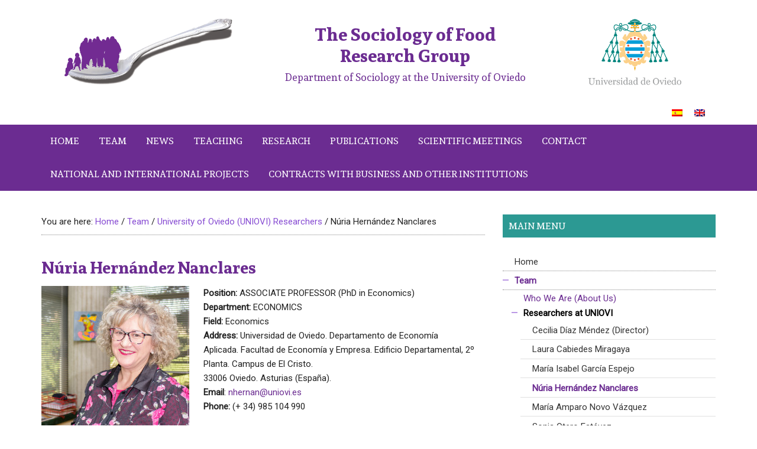

--- FILE ---
content_type: text/html; charset=UTF-8
request_url: https://www.unioviedo.es/socialimen/en/team/investigadores-uniovi/nuria-hernandez-nanclares/
body_size: 15749
content:
<!DOCTYPE html>
<html lang="en-US">
<head >
<meta charset="UTF-8" />
<meta name="viewport" content="width=device-width, initial-scale=1" />
<title>Núria Hernández Nanclares</title>
<meta name='robots' content='max-image-preview:large' />
	<style>img:is([sizes="auto" i], [sizes^="auto," i]) { contain-intrinsic-size: 3000px 1500px }</style>
	<link rel="alternate" hreflang="es" href="https://www.unioviedo.es/socialimen/equipo/investigadores-uniovi/nuria-hernandez-nanclares/" />
<link rel="alternate" hreflang="en" href="https://www.unioviedo.es/socialimen/en/team/investigadores-uniovi/nuria-hernandez-nanclares/" />
<link rel='dns-prefetch' href='//fonts.googleapis.com' />
<link rel="alternate" type="application/rss+xml" title="SOCIALIMEN &raquo; Feed" href="https://www.unioviedo.es/socialimen/en/feed/" />
<link rel="alternate" type="application/rss+xml" title="SOCIALIMEN &raquo; Comments Feed" href="https://www.unioviedo.es/socialimen/en/comments/feed/" />
<link rel="canonical" href="https://www.unioviedo.es/socialimen/en/team/investigadores-uniovi/nuria-hernandez-nanclares/" />
<script type="text/javascript">
/* <![CDATA[ */
window._wpemojiSettings = {"baseUrl":"https:\/\/s.w.org\/images\/core\/emoji\/16.0.1\/72x72\/","ext":".png","svgUrl":"https:\/\/s.w.org\/images\/core\/emoji\/16.0.1\/svg\/","svgExt":".svg","source":{"concatemoji":"https:\/\/www.unioviedo.es\/socialimen\/wp-includes\/js\/wp-emoji-release.min.js?ver=6.8.3"}};
/*! This file is auto-generated */
!function(s,n){var o,i,e;function c(e){try{var t={supportTests:e,timestamp:(new Date).valueOf()};sessionStorage.setItem(o,JSON.stringify(t))}catch(e){}}function p(e,t,n){e.clearRect(0,0,e.canvas.width,e.canvas.height),e.fillText(t,0,0);var t=new Uint32Array(e.getImageData(0,0,e.canvas.width,e.canvas.height).data),a=(e.clearRect(0,0,e.canvas.width,e.canvas.height),e.fillText(n,0,0),new Uint32Array(e.getImageData(0,0,e.canvas.width,e.canvas.height).data));return t.every(function(e,t){return e===a[t]})}function u(e,t){e.clearRect(0,0,e.canvas.width,e.canvas.height),e.fillText(t,0,0);for(var n=e.getImageData(16,16,1,1),a=0;a<n.data.length;a++)if(0!==n.data[a])return!1;return!0}function f(e,t,n,a){switch(t){case"flag":return n(e,"\ud83c\udff3\ufe0f\u200d\u26a7\ufe0f","\ud83c\udff3\ufe0f\u200b\u26a7\ufe0f")?!1:!n(e,"\ud83c\udde8\ud83c\uddf6","\ud83c\udde8\u200b\ud83c\uddf6")&&!n(e,"\ud83c\udff4\udb40\udc67\udb40\udc62\udb40\udc65\udb40\udc6e\udb40\udc67\udb40\udc7f","\ud83c\udff4\u200b\udb40\udc67\u200b\udb40\udc62\u200b\udb40\udc65\u200b\udb40\udc6e\u200b\udb40\udc67\u200b\udb40\udc7f");case"emoji":return!a(e,"\ud83e\udedf")}return!1}function g(e,t,n,a){var r="undefined"!=typeof WorkerGlobalScope&&self instanceof WorkerGlobalScope?new OffscreenCanvas(300,150):s.createElement("canvas"),o=r.getContext("2d",{willReadFrequently:!0}),i=(o.textBaseline="top",o.font="600 32px Arial",{});return e.forEach(function(e){i[e]=t(o,e,n,a)}),i}function t(e){var t=s.createElement("script");t.src=e,t.defer=!0,s.head.appendChild(t)}"undefined"!=typeof Promise&&(o="wpEmojiSettingsSupports",i=["flag","emoji"],n.supports={everything:!0,everythingExceptFlag:!0},e=new Promise(function(e){s.addEventListener("DOMContentLoaded",e,{once:!0})}),new Promise(function(t){var n=function(){try{var e=JSON.parse(sessionStorage.getItem(o));if("object"==typeof e&&"number"==typeof e.timestamp&&(new Date).valueOf()<e.timestamp+604800&&"object"==typeof e.supportTests)return e.supportTests}catch(e){}return null}();if(!n){if("undefined"!=typeof Worker&&"undefined"!=typeof OffscreenCanvas&&"undefined"!=typeof URL&&URL.createObjectURL&&"undefined"!=typeof Blob)try{var e="postMessage("+g.toString()+"("+[JSON.stringify(i),f.toString(),p.toString(),u.toString()].join(",")+"));",a=new Blob([e],{type:"text/javascript"}),r=new Worker(URL.createObjectURL(a),{name:"wpTestEmojiSupports"});return void(r.onmessage=function(e){c(n=e.data),r.terminate(),t(n)})}catch(e){}c(n=g(i,f,p,u))}t(n)}).then(function(e){for(var t in e)n.supports[t]=e[t],n.supports.everything=n.supports.everything&&n.supports[t],"flag"!==t&&(n.supports.everythingExceptFlag=n.supports.everythingExceptFlag&&n.supports[t]);n.supports.everythingExceptFlag=n.supports.everythingExceptFlag&&!n.supports.flag,n.DOMReady=!1,n.readyCallback=function(){n.DOMReady=!0}}).then(function(){return e}).then(function(){var e;n.supports.everything||(n.readyCallback(),(e=n.source||{}).concatemoji?t(e.concatemoji):e.wpemoji&&e.twemoji&&(t(e.twemoji),t(e.wpemoji)))}))}((window,document),window._wpemojiSettings);
/* ]]> */
</script>
<link rel='stylesheet' id='magazine-pro-theme-css' href='https://www.unioviedo.es/socialimen/wp-content/themes/promebi/style.css?ver=3.1' type='text/css' media='all' />
<style id='wp-emoji-styles-inline-css' type='text/css'>

	img.wp-smiley, img.emoji {
		display: inline !important;
		border: none !important;
		box-shadow: none !important;
		height: 1em !important;
		width: 1em !important;
		margin: 0 0.07em !important;
		vertical-align: -0.1em !important;
		background: none !important;
		padding: 0 !important;
	}
</style>
<link rel='stylesheet' id='wp-block-library-css' href='https://www.unioviedo.es/socialimen/wp-includes/css/dist/block-library/style.min.css?ver=6.8.3' type='text/css' media='all' />
<style id='classic-theme-styles-inline-css' type='text/css'>
/*! This file is auto-generated */
.wp-block-button__link{color:#fff;background-color:#32373c;border-radius:9999px;box-shadow:none;text-decoration:none;padding:calc(.667em + 2px) calc(1.333em + 2px);font-size:1.125em}.wp-block-file__button{background:#32373c;color:#fff;text-decoration:none}
</style>
<style id='global-styles-inline-css' type='text/css'>
:root{--wp--preset--aspect-ratio--square: 1;--wp--preset--aspect-ratio--4-3: 4/3;--wp--preset--aspect-ratio--3-4: 3/4;--wp--preset--aspect-ratio--3-2: 3/2;--wp--preset--aspect-ratio--2-3: 2/3;--wp--preset--aspect-ratio--16-9: 16/9;--wp--preset--aspect-ratio--9-16: 9/16;--wp--preset--color--black: #000000;--wp--preset--color--cyan-bluish-gray: #abb8c3;--wp--preset--color--white: #ffffff;--wp--preset--color--pale-pink: #f78da7;--wp--preset--color--vivid-red: #cf2e2e;--wp--preset--color--luminous-vivid-orange: #ff6900;--wp--preset--color--luminous-vivid-amber: #fcb900;--wp--preset--color--light-green-cyan: #7bdcb5;--wp--preset--color--vivid-green-cyan: #00d084;--wp--preset--color--pale-cyan-blue: #8ed1fc;--wp--preset--color--vivid-cyan-blue: #0693e3;--wp--preset--color--vivid-purple: #9b51e0;--wp--preset--gradient--vivid-cyan-blue-to-vivid-purple: linear-gradient(135deg,rgba(6,147,227,1) 0%,rgb(155,81,224) 100%);--wp--preset--gradient--light-green-cyan-to-vivid-green-cyan: linear-gradient(135deg,rgb(122,220,180) 0%,rgb(0,208,130) 100%);--wp--preset--gradient--luminous-vivid-amber-to-luminous-vivid-orange: linear-gradient(135deg,rgba(252,185,0,1) 0%,rgba(255,105,0,1) 100%);--wp--preset--gradient--luminous-vivid-orange-to-vivid-red: linear-gradient(135deg,rgba(255,105,0,1) 0%,rgb(207,46,46) 100%);--wp--preset--gradient--very-light-gray-to-cyan-bluish-gray: linear-gradient(135deg,rgb(238,238,238) 0%,rgb(169,184,195) 100%);--wp--preset--gradient--cool-to-warm-spectrum: linear-gradient(135deg,rgb(74,234,220) 0%,rgb(151,120,209) 20%,rgb(207,42,186) 40%,rgb(238,44,130) 60%,rgb(251,105,98) 80%,rgb(254,248,76) 100%);--wp--preset--gradient--blush-light-purple: linear-gradient(135deg,rgb(255,206,236) 0%,rgb(152,150,240) 100%);--wp--preset--gradient--blush-bordeaux: linear-gradient(135deg,rgb(254,205,165) 0%,rgb(254,45,45) 50%,rgb(107,0,62) 100%);--wp--preset--gradient--luminous-dusk: linear-gradient(135deg,rgb(255,203,112) 0%,rgb(199,81,192) 50%,rgb(65,88,208) 100%);--wp--preset--gradient--pale-ocean: linear-gradient(135deg,rgb(255,245,203) 0%,rgb(182,227,212) 50%,rgb(51,167,181) 100%);--wp--preset--gradient--electric-grass: linear-gradient(135deg,rgb(202,248,128) 0%,rgb(113,206,126) 100%);--wp--preset--gradient--midnight: linear-gradient(135deg,rgb(2,3,129) 0%,rgb(40,116,252) 100%);--wp--preset--font-size--small: 13px;--wp--preset--font-size--medium: 20px;--wp--preset--font-size--large: 36px;--wp--preset--font-size--x-large: 42px;--wp--preset--spacing--20: 0.44rem;--wp--preset--spacing--30: 0.67rem;--wp--preset--spacing--40: 1rem;--wp--preset--spacing--50: 1.5rem;--wp--preset--spacing--60: 2.25rem;--wp--preset--spacing--70: 3.38rem;--wp--preset--spacing--80: 5.06rem;--wp--preset--shadow--natural: 6px 6px 9px rgba(0, 0, 0, 0.2);--wp--preset--shadow--deep: 12px 12px 50px rgba(0, 0, 0, 0.4);--wp--preset--shadow--sharp: 6px 6px 0px rgba(0, 0, 0, 0.2);--wp--preset--shadow--outlined: 6px 6px 0px -3px rgba(255, 255, 255, 1), 6px 6px rgba(0, 0, 0, 1);--wp--preset--shadow--crisp: 6px 6px 0px rgba(0, 0, 0, 1);}:where(.is-layout-flex){gap: 0.5em;}:where(.is-layout-grid){gap: 0.5em;}body .is-layout-flex{display: flex;}.is-layout-flex{flex-wrap: wrap;align-items: center;}.is-layout-flex > :is(*, div){margin: 0;}body .is-layout-grid{display: grid;}.is-layout-grid > :is(*, div){margin: 0;}:where(.wp-block-columns.is-layout-flex){gap: 2em;}:where(.wp-block-columns.is-layout-grid){gap: 2em;}:where(.wp-block-post-template.is-layout-flex){gap: 1.25em;}:where(.wp-block-post-template.is-layout-grid){gap: 1.25em;}.has-black-color{color: var(--wp--preset--color--black) !important;}.has-cyan-bluish-gray-color{color: var(--wp--preset--color--cyan-bluish-gray) !important;}.has-white-color{color: var(--wp--preset--color--white) !important;}.has-pale-pink-color{color: var(--wp--preset--color--pale-pink) !important;}.has-vivid-red-color{color: var(--wp--preset--color--vivid-red) !important;}.has-luminous-vivid-orange-color{color: var(--wp--preset--color--luminous-vivid-orange) !important;}.has-luminous-vivid-amber-color{color: var(--wp--preset--color--luminous-vivid-amber) !important;}.has-light-green-cyan-color{color: var(--wp--preset--color--light-green-cyan) !important;}.has-vivid-green-cyan-color{color: var(--wp--preset--color--vivid-green-cyan) !important;}.has-pale-cyan-blue-color{color: var(--wp--preset--color--pale-cyan-blue) !important;}.has-vivid-cyan-blue-color{color: var(--wp--preset--color--vivid-cyan-blue) !important;}.has-vivid-purple-color{color: var(--wp--preset--color--vivid-purple) !important;}.has-black-background-color{background-color: var(--wp--preset--color--black) !important;}.has-cyan-bluish-gray-background-color{background-color: var(--wp--preset--color--cyan-bluish-gray) !important;}.has-white-background-color{background-color: var(--wp--preset--color--white) !important;}.has-pale-pink-background-color{background-color: var(--wp--preset--color--pale-pink) !important;}.has-vivid-red-background-color{background-color: var(--wp--preset--color--vivid-red) !important;}.has-luminous-vivid-orange-background-color{background-color: var(--wp--preset--color--luminous-vivid-orange) !important;}.has-luminous-vivid-amber-background-color{background-color: var(--wp--preset--color--luminous-vivid-amber) !important;}.has-light-green-cyan-background-color{background-color: var(--wp--preset--color--light-green-cyan) !important;}.has-vivid-green-cyan-background-color{background-color: var(--wp--preset--color--vivid-green-cyan) !important;}.has-pale-cyan-blue-background-color{background-color: var(--wp--preset--color--pale-cyan-blue) !important;}.has-vivid-cyan-blue-background-color{background-color: var(--wp--preset--color--vivid-cyan-blue) !important;}.has-vivid-purple-background-color{background-color: var(--wp--preset--color--vivid-purple) !important;}.has-black-border-color{border-color: var(--wp--preset--color--black) !important;}.has-cyan-bluish-gray-border-color{border-color: var(--wp--preset--color--cyan-bluish-gray) !important;}.has-white-border-color{border-color: var(--wp--preset--color--white) !important;}.has-pale-pink-border-color{border-color: var(--wp--preset--color--pale-pink) !important;}.has-vivid-red-border-color{border-color: var(--wp--preset--color--vivid-red) !important;}.has-luminous-vivid-orange-border-color{border-color: var(--wp--preset--color--luminous-vivid-orange) !important;}.has-luminous-vivid-amber-border-color{border-color: var(--wp--preset--color--luminous-vivid-amber) !important;}.has-light-green-cyan-border-color{border-color: var(--wp--preset--color--light-green-cyan) !important;}.has-vivid-green-cyan-border-color{border-color: var(--wp--preset--color--vivid-green-cyan) !important;}.has-pale-cyan-blue-border-color{border-color: var(--wp--preset--color--pale-cyan-blue) !important;}.has-vivid-cyan-blue-border-color{border-color: var(--wp--preset--color--vivid-cyan-blue) !important;}.has-vivid-purple-border-color{border-color: var(--wp--preset--color--vivid-purple) !important;}.has-vivid-cyan-blue-to-vivid-purple-gradient-background{background: var(--wp--preset--gradient--vivid-cyan-blue-to-vivid-purple) !important;}.has-light-green-cyan-to-vivid-green-cyan-gradient-background{background: var(--wp--preset--gradient--light-green-cyan-to-vivid-green-cyan) !important;}.has-luminous-vivid-amber-to-luminous-vivid-orange-gradient-background{background: var(--wp--preset--gradient--luminous-vivid-amber-to-luminous-vivid-orange) !important;}.has-luminous-vivid-orange-to-vivid-red-gradient-background{background: var(--wp--preset--gradient--luminous-vivid-orange-to-vivid-red) !important;}.has-very-light-gray-to-cyan-bluish-gray-gradient-background{background: var(--wp--preset--gradient--very-light-gray-to-cyan-bluish-gray) !important;}.has-cool-to-warm-spectrum-gradient-background{background: var(--wp--preset--gradient--cool-to-warm-spectrum) !important;}.has-blush-light-purple-gradient-background{background: var(--wp--preset--gradient--blush-light-purple) !important;}.has-blush-bordeaux-gradient-background{background: var(--wp--preset--gradient--blush-bordeaux) !important;}.has-luminous-dusk-gradient-background{background: var(--wp--preset--gradient--luminous-dusk) !important;}.has-pale-ocean-gradient-background{background: var(--wp--preset--gradient--pale-ocean) !important;}.has-electric-grass-gradient-background{background: var(--wp--preset--gradient--electric-grass) !important;}.has-midnight-gradient-background{background: var(--wp--preset--gradient--midnight) !important;}.has-small-font-size{font-size: var(--wp--preset--font-size--small) !important;}.has-medium-font-size{font-size: var(--wp--preset--font-size--medium) !important;}.has-large-font-size{font-size: var(--wp--preset--font-size--large) !important;}.has-x-large-font-size{font-size: var(--wp--preset--font-size--x-large) !important;}
:where(.wp-block-post-template.is-layout-flex){gap: 1.25em;}:where(.wp-block-post-template.is-layout-grid){gap: 1.25em;}
:where(.wp-block-columns.is-layout-flex){gap: 2em;}:where(.wp-block-columns.is-layout-grid){gap: 2em;}
:root :where(.wp-block-pullquote){font-size: 1.5em;line-height: 1.6;}
</style>
<link rel='stylesheet' id='color-bg-tag-cloud-css' href='https://www.unioviedo.es/socialimen/wp-content/plugins/color-bg-tag-cloud/inc/color-bg-tag-cloud.css?ver=6.8.3' type='text/css' media='all' />
<link rel='stylesheet' id='ctf_styles-css' href='https://www.unioviedo.es/socialimen/wp-content/plugins/custom-twitter-feeds/css/ctf-styles.min.css?ver=1.7' type='text/css' media='all' />
<link rel='stylesheet' id='page-list-style-css' href='https://www.unioviedo.es/socialimen/wp-content/plugins/page-list/css/page-list.css?ver=5.2' type='text/css' media='all' />
<link rel='stylesheet' id='wpml-legacy-horizontal-list-0-css' href='//www.unioviedo.es/socialimen/wp-content/plugins/sitepress-multilingual-cms/templates/language-switchers/legacy-list-horizontal/style.css?ver=1' type='text/css' media='all' />
<link rel='stylesheet' id='dashicons-css' href='https://www.unioviedo.es/socialimen/wp-includes/css/dashicons.min.css?ver=6.8.3' type='text/css' media='all' />
<link rel='stylesheet' id='google-fonts-css' href='//fonts.googleapis.com/css?family=Roboto%3A300%2C400%7CSura%3A400%2C700&#038;ver=3.1' type='text/css' media='all' />
<script type="text/javascript" src="https://www.unioviedo.es/socialimen/wp-includes/js/jquery/jquery.min.js?ver=3.7.1" id="jquery-core-js"></script>
<script type="text/javascript" src="https://www.unioviedo.es/socialimen/wp-includes/js/jquery/jquery-migrate.min.js?ver=3.4.1" id="jquery-migrate-js"></script>
<script type="text/javascript" src="https://www.unioviedo.es/socialimen/wp-content/themes/promebi/js/entry-date.js?ver=1.0.0" id="magazine-entry-date-js"></script>
<script type="text/javascript" src="https://www.unioviedo.es/socialimen/wp-content/themes/promebi/js/responsive-menu.js?ver=1.0.0" id="magazine-responsive-menu-js"></script>
<link rel="https://api.w.org/" href="https://www.unioviedo.es/socialimen/en/wp-json/" /><link rel="alternate" title="JSON" type="application/json" href="https://www.unioviedo.es/socialimen/en/wp-json/wp/v2/pages/2924" /><link rel="EditURI" type="application/rsd+xml" title="RSD" href="https://www.unioviedo.es/socialimen/xmlrpc.php?rsd" />
<link rel="alternate" title="oEmbed (JSON)" type="application/json+oembed" href="https://www.unioviedo.es/socialimen/en/wp-json/oembed/1.0/embed?url=https%3A%2F%2Fwww.unioviedo.es%2Fsocialimen%2Fen%2Fteam%2Finvestigadores-uniovi%2Fnuria-hernandez-nanclares%2F" />
<link rel="alternate" title="oEmbed (XML)" type="text/xml+oembed" href="https://www.unioviedo.es/socialimen/en/wp-json/oembed/1.0/embed?url=https%3A%2F%2Fwww.unioviedo.es%2Fsocialimen%2Fen%2Fteam%2Finvestigadores-uniovi%2Fnuria-hernandez-nanclares%2F&#038;format=xml" />
<meta name="generator" content="WPML ver:4.4.8 stt:1,2;" />
<link rel="pingback" href="https://www.unioviedo.es/socialimen/xmlrpc.php" />
<link rel="icon" href="https://www.unioviedo.es/socialimen/wp-content/uploads/2016/01/cropped-logo-socialimen-1-32x32.png" sizes="32x32" />
<link rel="icon" href="https://www.unioviedo.es/socialimen/wp-content/uploads/2016/01/cropped-logo-socialimen-1-192x192.png" sizes="192x192" />
<link rel="apple-touch-icon" href="https://www.unioviedo.es/socialimen/wp-content/uploads/2016/01/cropped-logo-socialimen-1-180x180.png" />
<meta name="msapplication-TileImage" content="https://www.unioviedo.es/socialimen/wp-content/uploads/2016/01/cropped-logo-socialimen-1-270x270.png" />
		<style type="text/css" id="wp-custom-css">
			.widget li {
    padding-left: 5px;
    list-style-image: url(https://www.unioviedo.es/socialimen/wp-content/uploads/2016/02/bullet-list-1.png) !important;
    font-size: 15px;
    margin-left: 25px;
}

.genesis-nav-menu a {
    padding: 20px 15px;

}

		</style>
		<link rel="stylesheet" href="https://fonts.googleapis.com/css?family=Arimo:400|Roboto:400&subset=latin" type="text/css" /><link rel="stylesheet" href="https://www.unioviedo.es/socialimen/wp-content/cache/css/static/a7083099cc1ea95176c0c33fdc62a93e.css" type="text/css" /><script type="text/javascript">
(function (w, d, u) {
    if(w.njQuery === u){
        w.bindNextendQ = [];
    
        function pushToReady(x) {
            w.bindNextendQ.push([alias.handler,"ready", x]);
        }
        
        function pushToLoad(x) {
            w.bindNextendQ.push([alias.handler,"load", x]);
        }

        var alias = {
            handler: w,
            ready: pushToReady,
            load: pushToLoad
        }

        w.njQuery = function (handler) {
            alias.handler = handler;
            return alias;
        }
    }
})(window, document);
              </script></head>
<body class="wp-singular page-template-default page page-id-2924 page-child parent-pageid-2951 wp-theme-genesis wp-child-theme-promebi custom-header content-sidebar genesis-breadcrumbs-visible genesis-footer-widgets-visible magazine-pro-blue primary-nav" itemscope itemtype="https://schema.org/WebPage"><div class="site-container"><header class="site-header" itemscope itemtype="https://schema.org/WPHeader"><div class="wrap"><div class="title-area"><h1 class="site-title" itemprop="headline"><a href="https://www.unioviedo.es/socialimen/en/">SOCIALIMEN</a></h1><h2 class="site-description" itemprop="description">Grupo de Investigación en Sociología de la Alimentación</h2></div><div class="widget-area header-widget-area"><section id="siteorigin-panels-builder-5" class="widget widget_siteorigin-panels-builder"><div class="widget-wrap"><div id="pl-w5fe1c5088cd8c"  class="panel-layout" ><div id="pg-w5fe1c5088cd8c-0"  class="panel-grid panel-no-style" ><div id="pgc-w5fe1c5088cd8c-0-0"  class="panel-grid-cell" ><div id="panel-w5fe1c5088cd8c-0-0-0" class="so-panel widget widget_text panel-first-child panel-last-child" data-index="0" >			<div class="textwidget"><p><a href="https://www.unioviedo.es/socialimen/en" rel="attachment wp-att-1500"><img decoding="async" class="aligncenter wp-image-1501 " src="https://www.unioviedo.es/socialimen/wp-content/uploads/2016/01/logo-socialimen.png" alt="" width="290" height="120" /></a></p>
</div>
		</div></div><div id="pgc-w5fe1c5088cd8c-0-1"  class="panel-grid-cell" ><div id="panel-w5fe1c5088cd8c-0-1-0" class="so-panel widget widget_text panel-first-child panel-last-child" data-index="1" >			<div class="textwidget"><h2 style="margin-top: 10px; margin-bottom: 5px; color: #6b2c91; text-align: center;"><strong>The Sociology of Food</strong><br />
<strong> Research Group</strong></h2>
<p style="color: #6b2c91; text-align: center; font-size: 17px; font-family: 'Sura', serif;">Department of Sociology at the University of Oviedo</p>
</div>
		</div></div><div id="pgc-w5fe1c5088cd8c-0-2"  class="panel-grid-cell" ><div id="panel-w5fe1c5088cd8c-0-2-0" class="so-panel widget widget_text panel-first-child panel-last-child" data-index="2" >			<div class="textwidget"><p><a href="https://www.uniovi.es" target="_blank" rel="noopener"><img decoding="async" class="wp-image-991 aligncenter" src="https://www.unioviedo.es/promebi/wp-content/uploads/2016/01/universidad-de-oviedo.png" alt="universidad-de-oviedo" width="165" height="112" /></a></p>
</div>
		</div></div></div></div></div></section>
<section id="icl_lang_sel_widget-2" class="widget widget_icl_lang_sel_widget"><div class="widget-wrap">
<div class="wpml-ls-sidebars-header-right wpml-ls wpml-ls-legacy-list-horizontal">
	<ul><li class="wpml-ls-slot-header-right wpml-ls-item wpml-ls-item-es wpml-ls-first-item wpml-ls-item-legacy-list-horizontal">
				<a href="https://www.unioviedo.es/socialimen/equipo/investigadores-uniovi/nuria-hernandez-nanclares/" class="wpml-ls-link"><img class="wpml-ls-flag" src="https://www.unioviedo.es/socialimen/wp-content/plugins/sitepress-multilingual-cms/res/flags/es.png" alt="Spanish"></a>
			</li><li class="wpml-ls-slot-header-right wpml-ls-item wpml-ls-item-en wpml-ls-current-language wpml-ls-last-item wpml-ls-item-legacy-list-horizontal">
				<a href="https://www.unioviedo.es/socialimen/en/team/investigadores-uniovi/nuria-hernandez-nanclares/" class="wpml-ls-link"><img class="wpml-ls-flag" src="https://www.unioviedo.es/socialimen/wp-content/plugins/sitepress-multilingual-cms/res/flags/en.png" alt="English"></a>
			</li></ul>
</div>
</div></section>
</div></div></header><nav class="nav-primary" aria-label="Main" itemscope itemtype="https://schema.org/SiteNavigationElement"><div class="wrap"><ul id="menu-main-menu" class="menu genesis-nav-menu menu-primary"><li id="menu-item-3048" class="menu-item menu-item-type-custom menu-item-object-custom menu-item-3048"><a href="http://www.unioviedo.es/socialimen/en" itemprop="url"><span itemprop="name">Home</span></a></li>
<li id="menu-item-3049" class="menu-item menu-item-type-post_type menu-item-object-page current-page-ancestor current-menu-ancestor current_page_ancestor menu-item-has-children menu-item-3049"><a href="https://www.unioviedo.es/socialimen/en/team/" itemprop="url"><span itemprop="name">Team</span></a>
<ul class="sub-menu">
	<li id="menu-item-3050" class="menu-item menu-item-type-post_type menu-item-object-page menu-item-3050"><a href="https://www.unioviedo.es/socialimen/en/team/who-we-are/" itemprop="url"><span itemprop="name">Who We Are (About Us)</span></a></li>
	<li id="menu-item-3051" class="menu-item menu-item-type-post_type menu-item-object-page current-page-ancestor current-menu-ancestor current-menu-parent current-page-parent current_page_parent current_page_ancestor menu-item-has-children menu-item-3051"><a href="https://www.unioviedo.es/socialimen/en/team/investigadores-uniovi/" itemprop="url"><span itemprop="name">Researchers at UNIOVI</span></a>
	<ul class="sub-menu">
		<li id="menu-item-3052" class="menu-item menu-item-type-post_type menu-item-object-page menu-item-3052"><a href="https://www.unioviedo.es/socialimen/en/team/investigadores-uniovi/cecilia-diaz-mendez/" itemprop="url"><span itemprop="name">Cecilia Díaz Méndez (Director)</span></a></li>
		<li id="menu-item-3053" class="menu-item menu-item-type-post_type menu-item-object-page menu-item-3053"><a href="https://www.unioviedo.es/socialimen/en/team/investigadores-uniovi/laura-cabiedes-miragaya-2/" itemprop="url"><span itemprop="name">Laura Cabiedes Miragaya</span></a></li>
		<li id="menu-item-3054" class="menu-item menu-item-type-post_type menu-item-object-page menu-item-3054"><a href="https://www.unioviedo.es/socialimen/en/team/investigadores-uniovi/maria-isabel-garcia-espejo/" itemprop="url"><span itemprop="name">María Isabel García Espejo</span></a></li>
		<li id="menu-item-3055" class="menu-item menu-item-type-post_type menu-item-object-page current-menu-item page_item page-item-2924 current_page_item menu-item-3055"><a href="https://www.unioviedo.es/socialimen/en/team/investigadores-uniovi/nuria-hernandez-nanclares/" aria-current="page" itemprop="url"><span itemprop="name">Núria Hernández Nanclares</span></a></li>
		<li id="menu-item-3056" class="menu-item menu-item-type-post_type menu-item-object-page menu-item-3056"><a href="https://www.unioviedo.es/socialimen/en/team/investigadores-uniovi/maria-amparo-novo-vazquez-2/" itemprop="url"><span itemprop="name">María Amparo Novo Vázquez</span></a></li>
		<li id="menu-item-3071" class="menu-item menu-item-type-post_type menu-item-object-page menu-item-3071"><a href="https://www.unioviedo.es/socialimen/en/team/investigadores-uniovi/sonia-otero-estevez/" itemprop="url"><span itemprop="name">Sonia Otero Estévez</span></a></li>
		<li id="menu-item-3057" class="menu-item menu-item-type-post_type menu-item-object-page menu-item-3057"><a href="https://www.unioviedo.es/socialimen/en/team/investigadores-uniovi/maria-amparo-novo-vazquez/" itemprop="url"><span itemprop="name">José Manuel Parrilla Fernández</span></a></li>
		<li id="menu-item-3058" class="menu-item menu-item-type-post_type menu-item-object-page menu-item-3058"><a href="https://www.unioviedo.es/socialimen/en/team/investigadores-uniovi/socialimequipoinvestigadores-uniovimaria-trinidad-pascual-fernandez/" itemprop="url"><span itemprop="name">María Trinidad Pascual Fernández</span></a></li>
		<li id="menu-item-3846" class="menu-item menu-item-type-post_type menu-item-object-page menu-item-3846"><a href="https://www.unioviedo.es/socialimen/en/team/investigadores-uniovi/rocio-perez-ganan/" itemprop="url"><span itemprop="name">Rocío Pérez Gañán</span></a></li>
		<li id="menu-item-3059" class="menu-item menu-item-type-post_type menu-item-object-page menu-item-3059"><a href="https://www.unioviedo.es/socialimen/en/team/investigadores-uniovi/sandra-sanchez-sanchez/" itemprop="url"><span itemprop="name">Sandra Sánchez Sánchez</span></a></li>
		<li id="menu-item-3060" class="menu-item menu-item-type-post_type menu-item-object-page menu-item-3060"><a href="https://www.unioviedo.es/socialimen/en/team/investigadores-uniovi/hans-peter-van-den-broek/" itemprop="url"><span itemprop="name">Hans Peter van den Broek</span></a></li>
	</ul>
</li>
	<li id="menu-item-3061" class="menu-item menu-item-type-post_type menu-item-object-page menu-item-has-children menu-item-3061"><a href="https://www.unioviedo.es/socialimen/en/team/investigadores-de-otras-universidades/" itemprop="url"><span itemprop="name">Researchers at Other Universities</span></a>
	<ul class="sub-menu">
		<li id="menu-item-3062" class="menu-item menu-item-type-post_type menu-item-object-page menu-item-3062"><a href="https://www.unioviedo.es/socialimen/en/team/investigadores-de-otras-universidades/manuel-javier-callejo-gallego/" itemprop="url"><span itemprop="name">Manuel Javier Callejo Gallego</span></a></li>
		<li id="menu-item-3063" class="menu-item menu-item-type-post_type menu-item-object-page menu-item-3063"><a href="https://www.unioviedo.es/socialimen/en/team/investigadores-de-otras-universidades/cristobal-gomez-benito/" itemprop="url"><span itemprop="name">Cristóbal Gómez Benito</span></a></li>
		<li id="menu-item-3064" class="menu-item menu-item-type-post_type menu-item-object-page menu-item-3064"><a href="https://www.unioviedo.es/socialimen/en/team/investigadores-de-otras-universidades/paloma-herrero-racionero/" itemprop="url"><span itemprop="name">Paloma Herrero Racionero</span></a></li>
		<li id="menu-item-3065" class="menu-item menu-item-type-post_type menu-item-object-page menu-item-3065"><a href="https://www.unioviedo.es/socialimen/en/team/investigadores-de-otras-universidades/carmen-maria-lozano-cabedo/" itemprop="url"><span itemprop="name">Carmen María Lozano Cabedo</span></a></li>
		<li id="menu-item-3066" class="menu-item menu-item-type-post_type menu-item-object-page menu-item-3066"><a href="https://www.unioviedo.es/socialimen/en/team/investigadores-de-otras-universidades/maycon-noremberg-schubert/" itemprop="url"><span itemprop="name">Maycon Noremberg Schubert</span></a></li>
		<li id="menu-item-3067" class="menu-item menu-item-type-post_type menu-item-object-page menu-item-3067"><a href="https://www.unioviedo.es/socialimen/en/team/investigadores-de-otras-universidades/guadalupe-ramos-truchero/" itemprop="url"><span itemprop="name">Guadalupe Ramos Truchero</span></a></li>
	</ul>
</li>
	<li id="menu-item-3068" class="menu-item menu-item-type-post_type menu-item-object-page menu-item-has-children menu-item-3068"><a href="https://www.unioviedo.es/socialimen/en/team/personal-en-formacion/" itemprop="url"><span itemprop="name">Trainee Researchers</span></a>
	<ul class="sub-menu">
		<li id="menu-item-3940" class="menu-item menu-item-type-post_type menu-item-object-page menu-item-3940"><a href="https://www.unioviedo.es/socialimen/en/team/personal-en-formacion/lydia-castellanos-hevia/" itemprop="url"><span itemprop="name">Lydia Castellanos Hevia</span></a></li>
		<li id="menu-item-3838" class="menu-item menu-item-type-post_type menu-item-object-page menu-item-3838"><a href="https://www.unioviedo.es/socialimen/en/team/personal-en-formacion/nerea-esmoris-varela/" itemprop="url"><span itemprop="name">Nerea Esmorís Varela</span></a></li>
		<li id="menu-item-3070" class="menu-item menu-item-type-post_type menu-item-object-page menu-item-3070"><a href="https://www.unioviedo.es/socialimen/en/team/personal-en-formacion/maria-gonzalez-alvarez/" itemprop="url"><span itemprop="name">María González Álvarez</span></a></li>
		<li id="menu-item-3840" class="menu-item menu-item-type-post_type menu-item-object-page menu-item-3840"><a href="https://www.unioviedo.es/socialimen/en/team/personal-en-formacion/beatriz-rosete-alvarez/" itemprop="url"><span itemprop="name">Beatriz Rosete Álvarez</span></a></li>
		<li id="menu-item-3942" class="menu-item menu-item-type-post_type menu-item-object-page menu-item-3942"><a href="https://www.unioviedo.es/socialimen/en/team/personal-en-formacion/sergio-sanchez-jimenez/" itemprop="url"><span itemprop="name">Sergio Sánchez Jiménez</span></a></li>
	</ul>
</li>
	<li id="menu-item-3072" class="menu-item menu-item-type-post_type menu-item-object-page menu-item-has-children menu-item-3072"><a href="https://www.unioviedo.es/socialimen/en/team/visitantes/" itemprop="url"><span itemprop="name">Visitors</span></a>
	<ul class="sub-menu">
		<li id="menu-item-3852" class="menu-item menu-item-type-post_type menu-item-object-page menu-item-3852"><a href="https://www.unioviedo.es/socialimen/en/team/visitantes/janaina-balk-brandao/" itemprop="url"><span itemprop="name">Janaína Balk Brandão</span></a></li>
		<li id="menu-item-3869" class="menu-item menu-item-type-post_type menu-item-object-page menu-item-3869"><a href="https://www.unioviedo.es/socialimen/en/team/visitantes/cristiane-cavalcante-lima/" itemprop="url"><span itemprop="name">Cristiane Cavalcante Lima</span></a></li>
		<li id="menu-item-3867" class="menu-item menu-item-type-post_type menu-item-object-page menu-item-3867"><a href="https://www.unioviedo.es/socialimen/en/team/visitantes/catia-grisa/" itemprop="url"><span itemprop="name">Catia Grisa</span></a></li>
		<li id="menu-item-3073" class="menu-item menu-item-type-post_type menu-item-object-page menu-item-3073"><a href="https://www.unioviedo.es/socialimen/en/team/visitantes/jessica-paddock/" itemprop="url"><span itemprop="name">Jessica Paddock</span></a></li>
		<li id="menu-item-3074" class="menu-item menu-item-type-post_type menu-item-object-page menu-item-3074"><a href="https://www.unioviedo.es/socialimen/en/team/visitantes/claudia-m-prado-meza/" itemprop="url"><span itemprop="name">Claudia M. Prado-Meza</span></a></li>
		<li id="menu-item-3868" class="menu-item menu-item-type-post_type menu-item-object-page menu-item-3868"><a href="https://www.unioviedo.es/socialimen/en/team/visitantes/sergio-schneider/" itemprop="url"><span itemprop="name">Sergio Schneider</span></a></li>
	</ul>
</li>
</ul>
</li>
<li id="menu-item-3075" class="menu-item menu-item-type-taxonomy menu-item-object-category menu-item-3075"><a href="https://www.unioviedo.es/socialimen/en/category/news/" itemprop="url"><span itemprop="name">News</span></a></li>
<li id="menu-item-3076" class="menu-item menu-item-type-post_type menu-item-object-page menu-item-has-children menu-item-3076"><a href="https://www.unioviedo.es/socialimen/en/docencia/" itemprop="url"><span itemprop="name">Teaching</span></a>
<ul class="sub-menu">
	<li id="menu-item-3077" class="menu-item menu-item-type-post_type menu-item-object-page menu-item-3077"><a href="https://www.unioviedo.es/socialimen/en/docencia/grados/" itemprop="url"><span itemprop="name">Undergraduate Degree Courses</span></a></li>
	<li id="menu-item-3078" class="menu-item menu-item-type-post_type menu-item-object-page menu-item-3078"><a href="https://www.unioviedo.es/socialimen/en/docencia/masters/" itemprop="url"><span itemprop="name">Master’s Degree Courses</span></a></li>
	<li id="menu-item-3079" class="menu-item menu-item-type-post_type menu-item-object-page menu-item-3079"><a href="https://www.unioviedo.es/socialimen/en/docencia/trabajos-de-investigacion/" itemprop="url"><span itemprop="name">Research Projects</span></a></li>
</ul>
</li>
<li id="menu-item-3080" class="menu-item menu-item-type-post_type menu-item-object-page menu-item-has-children menu-item-3080"><a href="https://www.unioviedo.es/socialimen/en/investigacion-2/" itemprop="url"><span itemprop="name">Research</span></a>
<ul class="sub-menu">
	<li id="menu-item-3081" class="menu-item menu-item-type-post_type menu-item-object-page menu-item-has-children menu-item-3081"><a href="https://www.unioviedo.es/socialimen/en/investigacion-2/lineas-de-investigacion/" itemprop="url"><span itemprop="name">Research Fields</span></a>
	<ul class="sub-menu">
		<li id="menu-item-3082" class="menu-item menu-item-type-post_type menu-item-object-page menu-item-3082"><a href="https://www.unioviedo.es/socialimen/en/investigacion-2/lineas-de-investigacion/1-la-alimentacion-las-sociedades-modernas/" itemprop="url"><span itemprop="name">1.- Food and eating in modern societies</span></a></li>
		<li id="menu-item-3083" class="menu-item menu-item-type-post_type menu-item-object-page menu-item-3083"><a href="https://www.unioviedo.es/socialimen/en/investigacion-2/lineas-de-investigacion/2-alimentacion-estructura-social/" itemprop="url"><span itemprop="name">2.- Food and social structure</span></a></li>
		<li id="menu-item-3084" class="menu-item menu-item-type-post_type menu-item-object-page menu-item-3084"><a href="https://www.unioviedo.es/socialimen/en/investigacion-2/lineas-de-investigacion/3-poder-politica-movimientos-sociales-alimentarios/" itemprop="url"><span itemprop="name">3.- Power, politics, and social movements concerned with food</span></a></li>
	</ul>
</li>
	<li id="menu-item-3088" class="menu-item menu-item-type-post_type menu-item-object-page menu-item-3088"><a href="https://www.unioviedo.es/socialimen/en/investigacion-2/congresos-y-conferencias/" itemprop="url"><span itemprop="name">Conferences</span></a></li>
	<li id="menu-item-3089" class="menu-item menu-item-type-taxonomy menu-item-object-category menu-item-3089"><a href="https://www.unioviedo.es/socialimen/en/category/doctoral-theses/" itemprop="url"><span itemprop="name">Doctoral theses</span></a></li>
	<li id="menu-item-3090" class="menu-item menu-item-type-post_type menu-item-object-page menu-item-3090"><a href="https://www.unioviedo.es/socialimen/en/investigacion-2/observatorio-sociologia-la-alimentacion/" itemprop="url"><span itemprop="name">The Sociology of Food Observation Unit</span></a></li>
</ul>
</li>
<li id="menu-item-3091" class="menu-item menu-item-type-post_type menu-item-object-page menu-item-has-children menu-item-3091"><a href="https://www.unioviedo.es/socialimen/en/publicaciones-2/" itemprop="url"><span itemprop="name">Publications</span></a>
<ul class="sub-menu">
	<li id="menu-item-3092" class="menu-item menu-item-type-post_type menu-item-object-page menu-item-3092"><a href="https://www.unioviedo.es/socialimen/en/publicaciones-2/articulos/" itemprop="url"><span itemprop="name">Articles</span></a></li>
	<li id="menu-item-3093" class="menu-item menu-item-type-post_type menu-item-object-page menu-item-3093"><a href="https://www.unioviedo.es/socialimen/en/publicaciones-2/libros/" itemprop="url"><span itemprop="name">Books</span></a></li>
</ul>
</li>
<li id="menu-item-3337" class="menu-item menu-item-type-custom menu-item-object-custom menu-item-has-children menu-item-3337"><a href="#" itemprop="url"><span itemprop="name">Scientific meetings</span></a>
<ul class="sub-menu">
	<li id="menu-item-3872" class="menu-item menu-item-type-post_type menu-item-object-page menu-item-3872"><a href="https://www.unioviedo.es/socialimen/en/iii-congreso-espanol-sociologia-la-alimentacion-retos-cientificos-los-estudios-sociales-la-alimentacion-conflictos-torno-la-dieta-saludable/esa-rn5-sociology-of-consumption-the-sociology-of-consumption-bonding-beyond-boundaries-2023-mini-midterm-meetings-in-multiple-locations/" itemprop="url"><span itemprop="name">ESA RN5 Sociology of Consumption “The Sociology of Consumption: Bonding beyond boundaries”. 2023 Mini Midterm Meetings in Multiple Locations</span></a></li>
	<li id="menu-item-3094" class="menu-item menu-item-type-post_type menu-item-object-page menu-item-has-children menu-item-3094"><a href="https://www.unioviedo.es/socialimen/en/iii-congreso-espanol-sociologia-la-alimentacion-retos-cientificos-los-estudios-sociales-la-alimentacion-conflictos-torno-la-dieta-saludable/" itemprop="url"><span itemprop="name">Socialimen Conference</span></a>
	<ul class="sub-menu">
		<li id="menu-item-3095" class="menu-item menu-item-type-post_type menu-item-object-page menu-item-3095"><a href="https://www.unioviedo.es/socialimen/en/iii-congreso-espanol-sociologia-la-alimentacion-retos-cientificos-los-estudios-sociales-la-alimentacion-conflictos-torno-la-dieta-saludable/programa/" itemprop="url"><span itemprop="name">Programme</span></a></li>
		<li id="menu-item-3096" class="menu-item menu-item-type-post_type menu-item-object-page menu-item-3096"><a href="https://www.unioviedo.es/socialimen/en/iii-congreso-espanol-sociologia-la-alimentacion-retos-cientificos-los-estudios-sociales-la-alimentacion-conflictos-torno-la-dieta-saludable/fechas-clave/" itemprop="url"><span itemprop="name">Key Dates</span></a></li>
		<li id="menu-item-3097" class="menu-item menu-item-type-post_type menu-item-object-page menu-item-3097"><a href="https://www.unioviedo.es/socialimen/en/iii-congreso-espanol-sociologia-la-alimentacion-retos-cientificos-los-estudios-sociales-la-alimentacion-conflictos-torno-la-dieta-saludable/incripciones/" itemprop="url"><span itemprop="name">Signing Up</span></a></li>
		<li id="menu-item-3098" class="menu-item menu-item-type-post_type menu-item-object-page menu-item-3098"><a href="https://www.unioviedo.es/socialimen/en/iii-congreso-espanol-sociologia-la-alimentacion-retos-cientificos-los-estudios-sociales-la-alimentacion-conflictos-torno-la-dieta-saludable/envio-de-resumenes/" itemprop="url"><span itemprop="name">Send abstracts</span></a></li>
		<li id="menu-item-3099" class="menu-item menu-item-type-post_type menu-item-object-page menu-item-3099"><a href="https://www.unioviedo.es/socialimen/en/iii-congreso-espanol-sociologia-la-alimentacion-retos-cientificos-los-estudios-sociales-la-alimentacion-conflictos-torno-la-dieta-saludable/talleres-congresuales/" itemprop="url"><span itemprop="name">Conference Workshops</span></a></li>
		<li id="menu-item-3100" class="menu-item menu-item-type-post_type menu-item-object-page menu-item-3100"><a href="https://www.unioviedo.es/socialimen/en/iii-congreso-espanol-sociologia-la-alimentacion-retos-cientificos-los-estudios-sociales-la-alimentacion-conflictos-torno-la-dieta-saludable/convocatoria-becas-del-grupo-investigacion-sociologia-la-alimentacion-la-asistencia-al-iii-congreso-espanol-sociologia-la-alimentacion/" itemprop="url"><span itemprop="name">Grants</span></a></li>
	</ul>
</li>
</ul>
</li>
<li id="menu-item-3101" class="menu-item menu-item-type-post_type menu-item-object-page menu-item-3101"><a href="https://www.unioviedo.es/socialimen/en/contactar/" itemprop="url"><span itemprop="name">Contact</span></a></li>
<li id="menu-item-3086" class="menu-item menu-item-type-taxonomy menu-item-object-category menu-item-3086"><a href="https://www.unioviedo.es/socialimen/en/category/national-and-international-projects-en/" itemprop="url"><span itemprop="name">National and international projects</span></a></li>
<li id="menu-item-3087" class="menu-item menu-item-type-taxonomy menu-item-object-category menu-item-3087"><a href="https://www.unioviedo.es/socialimen/en/category/contracts-with-companies-and-institutions/" itemprop="url"><span itemprop="name">Contracts with Business and other Institutions</span></a></li>
</ul></div></nav><div class="site-inner"><div class="content-sidebar-wrap"><main class="content"><div class="breadcrumb" itemprop="breadcrumb" itemscope itemtype="https://schema.org/BreadcrumbList">You are here:&nbsp;<span class="breadcrumb-link-wrap" itemprop="itemListElement" itemscope itemtype="https://schema.org/ListItem"><a class="breadcrumb-link" href="https://www.unioviedo.es/socialimen/en/" itemprop="item"><span class="breadcrumb-link-text-wrap" itemprop="name">Home</span></a><meta itemprop="position" content="1"></span> <span aria-label="breadcrumb separator">/</span> <span class="breadcrumb-link-wrap" itemprop="itemListElement" itemscope itemtype="https://schema.org/ListItem"><a class="breadcrumb-link" href="https://www.unioviedo.es/socialimen/en/team/" itemprop="item"><span class="breadcrumb-link-text-wrap" itemprop="name">Team</span></a><meta itemprop="position" content="3"></span> <span aria-label="breadcrumb separator">/</span> <span class="breadcrumb-link-wrap" itemprop="itemListElement" itemscope itemtype="https://schema.org/ListItem"><a class="breadcrumb-link" href="https://www.unioviedo.es/socialimen/en/team/investigadores-uniovi/" itemprop="item"><span class="breadcrumb-link-text-wrap" itemprop="name">University of Oviedo (UNIOVI) Researchers</span></a><meta itemprop="position" content="2"></span> <span aria-label="breadcrumb separator">/</span> Núria Hernández Nanclares</div><article class="post-2924 page type-page status-publish has-post-thumbnail entry gs-1 gs-odd gs-even gs-featured-content-entry" aria-label="Núria Hernández Nanclares" itemscope itemtype="https://schema.org/CreativeWork"><header class="entry-header"><h1 class="entry-title" itemprop="headline">Núria Hernández Nanclares</h1>
</header><div class="entry-content" itemprop="text"><p style="text-align: left;"><img decoding="async" class="size-medium wp-image-2559 alignleft" src="https://www.unioviedo.es/socialimen/wp-content/uploads/2016/02/Núria-Hernandez-Nanclares-250x300.jpg" alt="Núria Hernandez Nanclares" width="250" height="300" srcset="https://www.unioviedo.es/socialimen/wp-content/uploads/2016/02/Núria-Hernandez-Nanclares-250x300.jpg 250w, https://www.unioviedo.es/socialimen/wp-content/uploads/2016/02/Núria-Hernandez-Nanclares-768x923.jpg 768w, https://www.unioviedo.es/socialimen/wp-content/uploads/2016/02/Núria-Hernandez-Nanclares-852x1024.jpg 852w, https://www.unioviedo.es/socialimen/wp-content/uploads/2016/02/Núria-Hernandez-Nanclares.jpg 999w" sizes="(max-width: 250px) 100vw, 250px" /><strong>Position:</strong> ASSOCIATE PROFESSOR (PhD in Economics)<span class="org"><br />
</span><strong>Department:</strong> ECONOMICS<span class="org"><br />
</span><strong>Field: </strong>Economics<br />
<strong>Address: </strong>Universidad de Oviedo. Departamento de Economía Aplicada. Facultad de Economía y Empresa. Edificio Departamental, 2º Planta. Campus de El Cristo.<br />
33006 Oviedo. Asturias (España).<br />
<strong>Email</strong>: <a class="email" href="mailto:rgutier@uniovi.es"><span class="gI"><span class="go">nhernan@uniovi.es</span></span><br />
</a><strong>Phone: </strong>(+ 34) 985 104 990</p>
<p style="text-align: left;"><a href="https://www.researchgate.net/profile/Nuria_Hernandez_Nanclares">Researchgate</a></p>
<p>&nbsp;</p>
<p><strong>Núria Hernández Nanclares</strong> has a PhD in Economics and is a Professor in the Department of Applied Economics at the University of Oviedo. She has been teaching at the University since 1992, mainly in the field of international economics, European economics, and international relations. She specializes in teaching innovation in Economics and in Higher Education, focusing particularly on evaluation methods and alternative evaluation, the use of active methodologies in Higher Education and the study of social and learning networks. Currently, she is involved in bilingual teaching with a CLIL/AICLE (Content and Language Integrated Learning/Aprendizaje Integrado de Contenidos y Lengua) approach. She has also specialized in teacher training and is actively involved in the Master’s Degree in Secondary Teacher Training. Her teaching on this Master’s involves intensive practice in active and collaborative learning, designing innovative learning experiences for future teachers that allow them to experience, through their own learning, alternative methods of teaching. She currently focuses her research and her main scientific publications in journals such as <em>Interactive Learning Environments</em>, <em>International Journal of Bilingual Education and Bilingualism</em> or <em>Journal of Interactive Media in Education</em>.</p>
<p>She has participated in several research projects in the educational field, mainly aimed at studying social networks within the classroom and the role that friendship and technology play in the dissemination of knowledge. She also has experience in the use of technology applied to teaching, both on virtual teaching platforms and in web applications for teaching and learning. As an evaluator, she has participated in quality evaluation processes in the Faculty of Economics and Business and in the School of Computer Science in Oviedo. She has also been a member of the Commission of Advisors for the Development of the European Higher Education Area in both faculties, helping teachers to design teaching guides adapted to the new requirements. Currently, she collaborates as an evaluator with the Agency for the Evaluation of the University System of Castilla y León (ACSUCyL).</p>
<h3><strong>Research Fields</strong></h3>
<ul>
<li><a href="http://www.unioviedo.es/socialimen/en/investigacion-2/lineas-de-investigacion/1-la-alimentacion-las-sociedades-modernas/"><span class="breadcrumb_last"> Food in modern societies</span></a></li>
<li><a href="http://www.unioviedo.es/socialimen/en/investigacion-2/lineas-de-investigacion/2-alimentacion-estructura-social/">Food and social structure</a></li>
</ul>
<h3><strong>Project participation</strong></h3>
<ul>
<li><strong>FLIPPED CLASSROOM EN ECONOMÍA MUNDIAL: APLICACIÓN EN UN ENTORNO BILINGÜE</strong></li>
</ul>
<p style="padding-left: 60px;">(PINN 14-037);  Coordinadora Proyecto de Innovación Docente de la Universidad de Oviedo.</p>
<ul>
<li><strong>HERRAMIENTAS DE MEDICIÓN DEL IMPACTO DE LA INMERSIÓN LINGÜÍSTICA EN LA COMPETENCIA DE LOS ALUMNOS DE PRIMERO DEL GRADO EN ECONOMÍA</strong></li>
</ul>
<p style="padding-left: 60px;">(PINN-13-023); miembro del equipo Proyecto de Innovación Docente coordinado por D. ANTONIO JOSÉ JIMÉNEZ MUÑOZ.</p>
<h3><strong>Publications</strong></h3>
<ul>
<li>Hernández Nanclares, N., Garcia Muñiz, S., Rienties, B. (2016). Making the most of “external” group members in blended and online environments. <strong>Interactive Learning Environments. </strong>DOI: 10.1080/10494820.2016.1140656. Once the article has published online, it will be available at the following permanent link: <a href="http://dx.doi.org/10.1080/10494820.2016.1140656">http://dx.doi.org/10.1080/10494820.2016.1140656</a> .</li>
<li>Hernández Nanclares, N.; Jimenez Muñoz, A. (2015). English as a Medium of Instruction: Evidence for Language and Content Targets in Bilingual Education in Economics. <strong>International Journal of Bilingual Education and Bilingualism. </strong>DOI: 10.1080/13670050.2015.1125847. Available on line http://dx.doi.org/10.1080/13670050.2015.1125847.</li>
<li>Hernández Nanclares, N.; Perez Rodriguez, M. (2015). Students’ Satisfaction with a Blended Instructional Design: The Potential of “Flipped Classroom” in Higher Education. <strong>Journal of Interactive Media in Education</strong>, 2016(1): 4, pp. 1–12, DOI: http://dx.doi.org/10.5334/jime.397</li>
<li>Rienties, B., Hernandez Nanclares, N., Jindal-Snape, D., Alcott, P. (2013). <a href="http://jsi.sagepub.com/content/early/2012/10/30/1028315312463826.abstract">The role of cultural background and team divisions in developing social learning relations in the classroom</a>. <strong>Journal of Studies in International Education</strong>. 17(4) (pp. 332-353) DOI: 10.1177/1028315312463826.</li>
<li>Hernández Nanclares, N. (2016). The transition processes of Erasmus students: Motivation, social networks, and academic performance in by Jindal-Snape,  D. and Rienties B. (Eds.) <a href="https://www.routledge.com/products/9781138890909">Multi-dimensional Transitions of International Students to Higher Education</a>. New Perspectives on Learning and Instruction ISBN : 9781138890916 | Publisher : Routledge | Published : London</li>
</ul>
</div></article></main><aside class="sidebar sidebar-primary widget-area" role="complementary" aria-label="Primary Sidebar" itemscope itemtype="https://schema.org/WPSideBar"><section id="nextendaccordionmenuwidget-4" class="widget NextendAccordionMenuWidget"><div class="widget-wrap"><h4 class="widget-title widgettitle">Main Menu</h4>
<nav><div id="nextend-accordion-menu-nextendaccordionmenuwidget-4" class="noscript ">
  <div class="nextend-accordion-menu-inner ">
        <div class="nextend-accordion-menu-inner-container">
    <dl class="level1 ">
  <dt class="level1 nextend-nav-3048 notparent   first" data-menuid="3048">
    <span class="outer">
      <span class="inner">
        <a  href="http://www.unioviedo.es/socialimen/en"><span>Home</span></a>      </span>
    </span>
  </dt>
  <dd class="level1 nextend-nav-3048 notparent   first">
  </dd>  <dt class="level1 nextend-nav-3049 parent opened " data-menuid="3049">
    <span class="outer">
      <span class="inner">
        <a  href="https://www.unioviedo.es/socialimen/en/team/"><span>Team</span></a>      </span>
    </span>
  </dt>
  <dd class="level1 nextend-nav-3049 parent opened ">
  <dl class="level2 ">
  <dt class="level2 nextend-nav-3050 notparent   first" data-menuid="3050">
    <span class="outer">
      <span class="inner">
        <a  href="https://www.unioviedo.es/socialimen/en/team/who-we-are/"><span>Who We Are (About Us)</span></a>      </span>
    </span>
  </dt>
  <dd class="level2 nextend-nav-3050 notparent   first">
  </dd>  <dt class="level2 nextend-nav-3051 parent opened " data-menuid="3051">
    <span class="outer">
      <span class="inner">
        <a  href="https://www.unioviedo.es/socialimen/en/team/investigadores-uniovi/"><span>Researchers at UNIOVI</span></a>      </span>
    </span>
  </dt>
  <dd class="level2 nextend-nav-3051 parent opened ">
  <dl class="level3 ">
  <dt class="level3 nextend-nav-3052 notparent   first" data-menuid="3052">
    <span class="outer">
      <span class="inner">
        <a  href="https://www.unioviedo.es/socialimen/en/team/investigadores-uniovi/cecilia-diaz-mendez/"><span>Cecilia Díaz Méndez (Director)</span></a>      </span>
    </span>
  </dt>
  <dd class="level3 nextend-nav-3052 notparent   first">
  </dd>  <dt class="level3 nextend-nav-3053 notparent  " data-menuid="3053">
    <span class="outer">
      <span class="inner">
        <a  href="https://www.unioviedo.es/socialimen/en/team/investigadores-uniovi/laura-cabiedes-miragaya-2/"><span>Laura Cabiedes Miragaya</span></a>      </span>
    </span>
  </dt>
  <dd class="level3 nextend-nav-3053 notparent  ">
  </dd>  <dt class="level3 nextend-nav-3054 notparent  " data-menuid="3054">
    <span class="outer">
      <span class="inner">
        <a  href="https://www.unioviedo.es/socialimen/en/team/investigadores-uniovi/maria-isabel-garcia-espejo/"><span>María Isabel García Espejo</span></a>      </span>
    </span>
  </dt>
  <dd class="level3 nextend-nav-3054 notparent  ">
  </dd>  <dt class="level3 nextend-nav-3055 notparent opened " data-menuid="3055">
    <span class="outer">
      <span class="inner">
        <a  href="https://www.unioviedo.es/socialimen/en/team/investigadores-uniovi/nuria-hernandez-nanclares/"><span>Núria Hernández Nanclares</span></a>      </span>
    </span>
  </dt>
  <dd class="level3 nextend-nav-3055 notparent opened ">
  </dd>  <dt class="level3 nextend-nav-3056 notparent  " data-menuid="3056">
    <span class="outer">
      <span class="inner">
        <a  href="https://www.unioviedo.es/socialimen/en/team/investigadores-uniovi/maria-amparo-novo-vazquez-2/"><span>María Amparo Novo Vázquez</span></a>      </span>
    </span>
  </dt>
  <dd class="level3 nextend-nav-3056 notparent  ">
  </dd>  <dt class="level3 nextend-nav-3071 notparent  " data-menuid="3071">
    <span class="outer">
      <span class="inner">
        <a  href="https://www.unioviedo.es/socialimen/en/team/investigadores-uniovi/sonia-otero-estevez/"><span>Sonia Otero Estévez</span></a>      </span>
    </span>
  </dt>
  <dd class="level3 nextend-nav-3071 notparent  ">
  </dd>  <dt class="level3 nextend-nav-3057 notparent  " data-menuid="3057">
    <span class="outer">
      <span class="inner">
        <a  href="https://www.unioviedo.es/socialimen/en/team/investigadores-uniovi/maria-amparo-novo-vazquez/"><span>José Manuel Parrilla Fernández</span></a>      </span>
    </span>
  </dt>
  <dd class="level3 nextend-nav-3057 notparent  ">
  </dd>  <dt class="level3 nextend-nav-3058 notparent  " data-menuid="3058">
    <span class="outer">
      <span class="inner">
        <a  href="https://www.unioviedo.es/socialimen/en/team/investigadores-uniovi/socialimequipoinvestigadores-uniovimaria-trinidad-pascual-fernandez/"><span>María Trinidad Pascual Fernández</span></a>      </span>
    </span>
  </dt>
  <dd class="level3 nextend-nav-3058 notparent  ">
  </dd>  <dt class="level3 nextend-nav-3846 notparent  " data-menuid="3846">
    <span class="outer">
      <span class="inner">
        <a  href="https://www.unioviedo.es/socialimen/en/team/investigadores-uniovi/rocio-perez-ganan/"><span>Rocío Pérez Gañán</span></a>      </span>
    </span>
  </dt>
  <dd class="level3 nextend-nav-3846 notparent  ">
  </dd>  <dt class="level3 nextend-nav-3059 notparent  " data-menuid="3059">
    <span class="outer">
      <span class="inner">
        <a  href="https://www.unioviedo.es/socialimen/en/team/investigadores-uniovi/sandra-sanchez-sanchez/"><span>Sandra Sánchez Sánchez</span></a>      </span>
    </span>
  </dt>
  <dd class="level3 nextend-nav-3059 notparent  ">
  </dd>  <dt class="level3 nextend-nav-3060 notparent   last" data-menuid="3060">
    <span class="outer">
      <span class="inner">
        <a  href="https://www.unioviedo.es/socialimen/en/team/investigadores-uniovi/hans-peter-van-den-broek/"><span>Hans Peter van den Broek</span></a>      </span>
    </span>
  </dt>
  <dd class="level3 nextend-nav-3060 notparent   last">
  </dd></dl></dd>  <dt class="level2 nextend-nav-3061 parent  " data-menuid="3061">
    <span class="outer">
      <span class="inner">
        <a  href="https://www.unioviedo.es/socialimen/en/team/investigadores-de-otras-universidades/"><span>Researchers at Other Universities</span></a>      </span>
    </span>
  </dt>
  <dd class="level2 nextend-nav-3061 parent  ">
  <dl class="level3 ">
  <dt class="level3 nextend-nav-3062 notparent   first" data-menuid="3062">
    <span class="outer">
      <span class="inner">
        <a  href="https://www.unioviedo.es/socialimen/en/team/investigadores-de-otras-universidades/manuel-javier-callejo-gallego/"><span>Manuel Javier Callejo Gallego</span></a>      </span>
    </span>
  </dt>
  <dd class="level3 nextend-nav-3062 notparent   first">
  </dd>  <dt class="level3 nextend-nav-3063 notparent  " data-menuid="3063">
    <span class="outer">
      <span class="inner">
        <a  href="https://www.unioviedo.es/socialimen/en/team/investigadores-de-otras-universidades/cristobal-gomez-benito/"><span>Cristóbal Gómez Benito</span></a>      </span>
    </span>
  </dt>
  <dd class="level3 nextend-nav-3063 notparent  ">
  </dd>  <dt class="level3 nextend-nav-3064 notparent  " data-menuid="3064">
    <span class="outer">
      <span class="inner">
        <a  href="https://www.unioviedo.es/socialimen/en/team/investigadores-de-otras-universidades/paloma-herrero-racionero/"><span>Paloma Herrero Racionero</span></a>      </span>
    </span>
  </dt>
  <dd class="level3 nextend-nav-3064 notparent  ">
  </dd>  <dt class="level3 nextend-nav-3065 notparent  " data-menuid="3065">
    <span class="outer">
      <span class="inner">
        <a  href="https://www.unioviedo.es/socialimen/en/team/investigadores-de-otras-universidades/carmen-maria-lozano-cabedo/"><span>Carmen María Lozano Cabedo</span></a>      </span>
    </span>
  </dt>
  <dd class="level3 nextend-nav-3065 notparent  ">
  </dd>  <dt class="level3 nextend-nav-3066 notparent  " data-menuid="3066">
    <span class="outer">
      <span class="inner">
        <a  href="https://www.unioviedo.es/socialimen/en/team/investigadores-de-otras-universidades/maycon-noremberg-schubert/"><span>Maycon Noremberg Schubert</span></a>      </span>
    </span>
  </dt>
  <dd class="level3 nextend-nav-3066 notparent  ">
  </dd>  <dt class="level3 nextend-nav-3067 notparent   last" data-menuid="3067">
    <span class="outer">
      <span class="inner">
        <a  href="https://www.unioviedo.es/socialimen/en/team/investigadores-de-otras-universidades/guadalupe-ramos-truchero/"><span>Guadalupe Ramos Truchero</span></a>      </span>
    </span>
  </dt>
  <dd class="level3 nextend-nav-3067 notparent   last">
  </dd></dl></dd>  <dt class="level2 nextend-nav-3068 parent  " data-menuid="3068">
    <span class="outer">
      <span class="inner">
        <a  href="https://www.unioviedo.es/socialimen/en/team/personal-en-formacion/"><span>Trainee Researchers</span></a>      </span>
    </span>
  </dt>
  <dd class="level2 nextend-nav-3068 parent  ">
  <dl class="level3 ">
  <dt class="level3 nextend-nav-3940 notparent   first" data-menuid="3940">
    <span class="outer">
      <span class="inner">
        <a  href="https://www.unioviedo.es/socialimen/en/team/personal-en-formacion/lydia-castellanos-hevia/"><span>Lydia Castellanos Hevia</span></a>      </span>
    </span>
  </dt>
  <dd class="level3 nextend-nav-3940 notparent   first">
  </dd>  <dt class="level3 nextend-nav-3838 notparent  " data-menuid="3838">
    <span class="outer">
      <span class="inner">
        <a  href="https://www.unioviedo.es/socialimen/en/team/personal-en-formacion/nerea-esmoris-varela/"><span>Nerea Esmorís Varela</span></a>      </span>
    </span>
  </dt>
  <dd class="level3 nextend-nav-3838 notparent  ">
  </dd>  <dt class="level3 nextend-nav-3070 notparent  " data-menuid="3070">
    <span class="outer">
      <span class="inner">
        <a  href="https://www.unioviedo.es/socialimen/en/team/personal-en-formacion/maria-gonzalez-alvarez/"><span>María González Álvarez</span></a>      </span>
    </span>
  </dt>
  <dd class="level3 nextend-nav-3070 notparent  ">
  </dd>  <dt class="level3 nextend-nav-3840 notparent  " data-menuid="3840">
    <span class="outer">
      <span class="inner">
        <a  href="https://www.unioviedo.es/socialimen/en/team/personal-en-formacion/beatriz-rosete-alvarez/"><span>Beatriz Rosete Álvarez</span></a>      </span>
    </span>
  </dt>
  <dd class="level3 nextend-nav-3840 notparent  ">
  </dd>  <dt class="level3 nextend-nav-3942 notparent   last" data-menuid="3942">
    <span class="outer">
      <span class="inner">
        <a  href="https://www.unioviedo.es/socialimen/en/team/personal-en-formacion/sergio-sanchez-jimenez/"><span>Sergio Sánchez Jiménez</span></a>      </span>
    </span>
  </dt>
  <dd class="level3 nextend-nav-3942 notparent   last">
  </dd></dl></dd>  <dt class="level2 nextend-nav-3072 parent   last" data-menuid="3072">
    <span class="outer">
      <span class="inner">
        <a  href="https://www.unioviedo.es/socialimen/en/team/visitantes/"><span>Visitors</span></a>      </span>
    </span>
  </dt>
  <dd class="level2 nextend-nav-3072 parent   last">
  <dl class="level3 ">
  <dt class="level3 nextend-nav-3852 notparent   first" data-menuid="3852">
    <span class="outer">
      <span class="inner">
        <a  href="https://www.unioviedo.es/socialimen/en/team/visitantes/janaina-balk-brandao/"><span>Janaína Balk Brandão</span></a>      </span>
    </span>
  </dt>
  <dd class="level3 nextend-nav-3852 notparent   first">
  </dd>  <dt class="level3 nextend-nav-3869 notparent  " data-menuid="3869">
    <span class="outer">
      <span class="inner">
        <a  href="https://www.unioviedo.es/socialimen/en/team/visitantes/cristiane-cavalcante-lima/"><span>Cristiane Cavalcante Lima</span></a>      </span>
    </span>
  </dt>
  <dd class="level3 nextend-nav-3869 notparent  ">
  </dd>  <dt class="level3 nextend-nav-3867 notparent  " data-menuid="3867">
    <span class="outer">
      <span class="inner">
        <a  href="https://www.unioviedo.es/socialimen/en/team/visitantes/catia-grisa/"><span>Catia Grisa</span></a>      </span>
    </span>
  </dt>
  <dd class="level3 nextend-nav-3867 notparent  ">
  </dd>  <dt class="level3 nextend-nav-3073 notparent  " data-menuid="3073">
    <span class="outer">
      <span class="inner">
        <a  href="https://www.unioviedo.es/socialimen/en/team/visitantes/jessica-paddock/"><span>Jessica Paddock</span></a>      </span>
    </span>
  </dt>
  <dd class="level3 nextend-nav-3073 notparent  ">
  </dd>  <dt class="level3 nextend-nav-3074 notparent  " data-menuid="3074">
    <span class="outer">
      <span class="inner">
        <a  href="https://www.unioviedo.es/socialimen/en/team/visitantes/claudia-m-prado-meza/"><span>Claudia M. Prado-Meza</span></a>      </span>
    </span>
  </dt>
  <dd class="level3 nextend-nav-3074 notparent  ">
  </dd>  <dt class="level3 nextend-nav-3868 notparent   last" data-menuid="3868">
    <span class="outer">
      <span class="inner">
        <a  href="https://www.unioviedo.es/socialimen/en/team/visitantes/sergio-schneider/"><span>Sergio Schneider</span></a>      </span>
    </span>
  </dt>
  <dd class="level3 nextend-nav-3868 notparent   last">
  </dd></dl></dd></dl></dd>  <dt class="level1 nextend-nav-3075 notparent  " data-menuid="3075">
    <span class="outer">
      <span class="inner">
        <a  href="https://www.unioviedo.es/socialimen/en/category/news/"><span>News</span></a>      </span>
    </span>
  </dt>
  <dd class="level1 nextend-nav-3075 notparent  ">
  </dd>  <dt class="level1 nextend-nav-3076 parent  " data-menuid="3076">
    <span class="outer">
      <span class="inner">
        <a  href="https://www.unioviedo.es/socialimen/en/docencia/"><span>Teaching</span></a>      </span>
    </span>
  </dt>
  <dd class="level1 nextend-nav-3076 parent  ">
  <dl class="level2 ">
  <dt class="level2 nextend-nav-3077 notparent   first" data-menuid="3077">
    <span class="outer">
      <span class="inner">
        <a  href="https://www.unioviedo.es/socialimen/en/docencia/grados/"><span>Undergraduate Degree Courses</span></a>      </span>
    </span>
  </dt>
  <dd class="level2 nextend-nav-3077 notparent   first">
  </dd>  <dt class="level2 nextend-nav-3078 notparent  " data-menuid="3078">
    <span class="outer">
      <span class="inner">
        <a  href="https://www.unioviedo.es/socialimen/en/docencia/masters/"><span>Master’s Degree Courses</span></a>      </span>
    </span>
  </dt>
  <dd class="level2 nextend-nav-3078 notparent  ">
  </dd>  <dt class="level2 nextend-nav-3079 notparent   last" data-menuid="3079">
    <span class="outer">
      <span class="inner">
        <a  href="https://www.unioviedo.es/socialimen/en/docencia/trabajos-de-investigacion/"><span>Research Projects</span></a>      </span>
    </span>
  </dt>
  <dd class="level2 nextend-nav-3079 notparent   last">
  </dd></dl></dd>  <dt class="level1 nextend-nav-3080 parent  " data-menuid="3080">
    <span class="outer">
      <span class="inner">
        <a  href="https://www.unioviedo.es/socialimen/en/investigacion-2/"><span>Research</span></a>      </span>
    </span>
  </dt>
  <dd class="level1 nextend-nav-3080 parent  ">
  <dl class="level2 ">
  <dt class="level2 nextend-nav-3081 parent   first" data-menuid="3081">
    <span class="outer">
      <span class="inner">
        <a  href="https://www.unioviedo.es/socialimen/en/investigacion-2/lineas-de-investigacion/"><span>Research Fields</span></a>      </span>
    </span>
  </dt>
  <dd class="level2 nextend-nav-3081 parent   first">
  <dl class="level3 ">
  <dt class="level3 nextend-nav-3082 notparent   first" data-menuid="3082">
    <span class="outer">
      <span class="inner">
        <a  href="https://www.unioviedo.es/socialimen/en/investigacion-2/lineas-de-investigacion/1-la-alimentacion-las-sociedades-modernas/"><span>1.- Food and eating in modern societies</span></a>      </span>
    </span>
  </dt>
  <dd class="level3 nextend-nav-3082 notparent   first">
  </dd>  <dt class="level3 nextend-nav-3083 notparent  " data-menuid="3083">
    <span class="outer">
      <span class="inner">
        <a  href="https://www.unioviedo.es/socialimen/en/investigacion-2/lineas-de-investigacion/2-alimentacion-estructura-social/"><span>2.- Food and social structure</span></a>      </span>
    </span>
  </dt>
  <dd class="level3 nextend-nav-3083 notparent  ">
  </dd>  <dt class="level3 nextend-nav-3084 notparent   last" data-menuid="3084">
    <span class="outer">
      <span class="inner">
        <a  href="https://www.unioviedo.es/socialimen/en/investigacion-2/lineas-de-investigacion/3-poder-politica-movimientos-sociales-alimentarios/"><span>3.- Power, politics, and social movements concerned with food</span></a>      </span>
    </span>
  </dt>
  <dd class="level3 nextend-nav-3084 notparent   last">
  </dd></dl></dd>  <dt class="level2 nextend-nav-3088 notparent  " data-menuid="3088">
    <span class="outer">
      <span class="inner">
        <a  href="https://www.unioviedo.es/socialimen/en/investigacion-2/congresos-y-conferencias/"><span>Conferences</span></a>      </span>
    </span>
  </dt>
  <dd class="level2 nextend-nav-3088 notparent  ">
  </dd>  <dt class="level2 nextend-nav-3089 notparent  " data-menuid="3089">
    <span class="outer">
      <span class="inner">
        <a  href="https://www.unioviedo.es/socialimen/en/category/doctoral-theses/"><span>Doctoral theses</span></a>      </span>
    </span>
  </dt>
  <dd class="level2 nextend-nav-3089 notparent  ">
  </dd>  <dt class="level2 nextend-nav-3090 notparent   last" data-menuid="3090">
    <span class="outer">
      <span class="inner">
        <a  href="https://www.unioviedo.es/socialimen/en/investigacion-2/observatorio-sociologia-la-alimentacion/"><span>The Sociology of Food Observation Unit</span></a>      </span>
    </span>
  </dt>
  <dd class="level2 nextend-nav-3090 notparent   last">
  </dd></dl></dd>  <dt class="level1 nextend-nav-3091 parent  " data-menuid="3091">
    <span class="outer">
      <span class="inner">
        <a  href="https://www.unioviedo.es/socialimen/en/publicaciones-2/"><span>Publications</span></a>      </span>
    </span>
  </dt>
  <dd class="level1 nextend-nav-3091 parent  ">
  <dl class="level2 ">
  <dt class="level2 nextend-nav-3092 notparent   first" data-menuid="3092">
    <span class="outer">
      <span class="inner">
        <a  href="https://www.unioviedo.es/socialimen/en/publicaciones-2/articulos/"><span>Articles</span></a>      </span>
    </span>
  </dt>
  <dd class="level2 nextend-nav-3092 notparent   first">
  </dd>  <dt class="level2 nextend-nav-3093 notparent   last" data-menuid="3093">
    <span class="outer">
      <span class="inner">
        <a  href="https://www.unioviedo.es/socialimen/en/publicaciones-2/libros/"><span>Books</span></a>      </span>
    </span>
  </dt>
  <dd class="level2 nextend-nav-3093 notparent   last">
  </dd></dl></dd>  <dt class="level1 nextend-nav-3337 parent  " data-menuid="3337">
    <span class="outer">
      <span class="inner">
        <a  href="#"><span>Scientific meetings</span></a>      </span>
    </span>
  </dt>
  <dd class="level1 nextend-nav-3337 parent  ">
  <dl class="level2 ">
  <dt class="level2 nextend-nav-3872 notparent   first" data-menuid="3872">
    <span class="outer">
      <span class="inner">
        <a  href="https://www.unioviedo.es/socialimen/en/iii-congreso-espanol-sociologia-la-alimentacion-retos-cientificos-los-estudios-sociales-la-alimentacion-conflictos-torno-la-dieta-saludable/esa-rn5-sociology-of-consumption-the-sociology-of-consumption-bonding-beyond-boundaries-2023-mini-midterm-meetings-in-multiple-locations/"><span>ESA RN5 Sociology of Consumption “The Sociology of Consumption: Bonding beyond boundaries”. 2023 Mini Midterm Meetings in Multiple Locations</span></a>      </span>
    </span>
  </dt>
  <dd class="level2 nextend-nav-3872 notparent   first">
  </dd>  <dt class="level2 nextend-nav-3094 parent   last" data-menuid="3094">
    <span class="outer">
      <span class="inner">
        <a  href="https://www.unioviedo.es/socialimen/en/iii-congreso-espanol-sociologia-la-alimentacion-retos-cientificos-los-estudios-sociales-la-alimentacion-conflictos-torno-la-dieta-saludable/"><span>Socialimen Conference</span></a>      </span>
    </span>
  </dt>
  <dd class="level2 nextend-nav-3094 parent   last">
  <dl class="level3 ">
  <dt class="level3 nextend-nav-3095 notparent   first" data-menuid="3095">
    <span class="outer">
      <span class="inner">
        <a  href="https://www.unioviedo.es/socialimen/en/iii-congreso-espanol-sociologia-la-alimentacion-retos-cientificos-los-estudios-sociales-la-alimentacion-conflictos-torno-la-dieta-saludable/programa/"><span>Programme</span></a>      </span>
    </span>
  </dt>
  <dd class="level3 nextend-nav-3095 notparent   first">
  </dd>  <dt class="level3 nextend-nav-3096 notparent  " data-menuid="3096">
    <span class="outer">
      <span class="inner">
        <a  href="https://www.unioviedo.es/socialimen/en/iii-congreso-espanol-sociologia-la-alimentacion-retos-cientificos-los-estudios-sociales-la-alimentacion-conflictos-torno-la-dieta-saludable/fechas-clave/"><span>Key Dates</span></a>      </span>
    </span>
  </dt>
  <dd class="level3 nextend-nav-3096 notparent  ">
  </dd>  <dt class="level3 nextend-nav-3097 notparent  " data-menuid="3097">
    <span class="outer">
      <span class="inner">
        <a  href="https://www.unioviedo.es/socialimen/en/iii-congreso-espanol-sociologia-la-alimentacion-retos-cientificos-los-estudios-sociales-la-alimentacion-conflictos-torno-la-dieta-saludable/incripciones/"><span>Signing Up</span></a>      </span>
    </span>
  </dt>
  <dd class="level3 nextend-nav-3097 notparent  ">
  </dd>  <dt class="level3 nextend-nav-3098 notparent  " data-menuid="3098">
    <span class="outer">
      <span class="inner">
        <a  href="https://www.unioviedo.es/socialimen/en/iii-congreso-espanol-sociologia-la-alimentacion-retos-cientificos-los-estudios-sociales-la-alimentacion-conflictos-torno-la-dieta-saludable/envio-de-resumenes/"><span>Send abstracts</span></a>      </span>
    </span>
  </dt>
  <dd class="level3 nextend-nav-3098 notparent  ">
  </dd>  <dt class="level3 nextend-nav-3099 notparent  " data-menuid="3099">
    <span class="outer">
      <span class="inner">
        <a  href="https://www.unioviedo.es/socialimen/en/iii-congreso-espanol-sociologia-la-alimentacion-retos-cientificos-los-estudios-sociales-la-alimentacion-conflictos-torno-la-dieta-saludable/talleres-congresuales/"><span>Conference Workshops</span></a>      </span>
    </span>
  </dt>
  <dd class="level3 nextend-nav-3099 notparent  ">
  </dd>  <dt class="level3 nextend-nav-3100 notparent   last" data-menuid="3100">
    <span class="outer">
      <span class="inner">
        <a  href="https://www.unioviedo.es/socialimen/en/iii-congreso-espanol-sociologia-la-alimentacion-retos-cientificos-los-estudios-sociales-la-alimentacion-conflictos-torno-la-dieta-saludable/convocatoria-becas-del-grupo-investigacion-sociologia-la-alimentacion-la-asistencia-al-iii-congreso-espanol-sociologia-la-alimentacion/"><span>Grants</span></a>      </span>
    </span>
  </dt>
  <dd class="level3 nextend-nav-3100 notparent   last">
  </dd></dl></dd></dl></dd>  <dt class="level1 nextend-nav-3101 notparent   last" data-menuid="3101">
    <span class="outer">
      <span class="inner">
        <a  href="https://www.unioviedo.es/socialimen/en/contactar/"><span>Contact</span></a>      </span>
    </span>
  </dt>
  <dd class="level1 nextend-nav-3101 notparent   last">
  </dd>    </dl>
    </div>
  </div>
</div></nav></div></section>
<section id="search-7" class="widget widget_search"><div class="widget-wrap"><h4 class="widget-title widgettitle">Search</h4>
<form class="search-form" method="get" action="https://www.unioviedo.es/socialimen/en/" role="search" itemprop="potentialAction" itemscope itemtype="https://schema.org/SearchAction"><input class="search-form-input" type="search" name="s" id="searchform-1" placeholder="Search this website" itemprop="query-input"><input class="search-form-submit" type="submit" value="Search"><meta content="https://www.unioviedo.es/socialimen/en/?s={s}" itemprop="target"></form></div></section>
<section id="custom-twitter-feeds-widget-4" class="widget widget_custom-twitter-feeds-widget"><div class="widget-wrap"><h4 class="widget-title widgettitle">Twitter</h4>
<div id="ctf" class="ctf" data-ctfshortcode="{}"><div class="ctf-error"><div class="ctf-error-user"></div></div></div></div></section>
<section id="color_bg_tag_cloud-3" class="widget widget_color_bg_tag_cloud"><div class="widget-wrap"><h4 class="widget-title widgettitle">Tags</h4>
<div class="color-bg-tag-cloud"><div class="cbtcdefault"><div class="yahei" style="text-transform:none!important;"><a href="https://www.unioviedo.es/socialimen/en/tag/contracts/" class="tag-cloud-link tag-link-90 tag-link-position-1" style="font-size: 13px;">contracts</a><a href="https://www.unioviedo.es/socialimen/en/tag/contracts-with-companies-and-institutions/" class="tag-cloud-link tag-link-84 tag-link-position-2" style="font-size: 13px;">Contracts with companies and institutions</a><a href="https://www.unioviedo.es/socialimen/en/tag/creativedx-en/" class="tag-cloud-link tag-link-105 tag-link-position-3" style="font-size: 13px;">creativedx</a><a href="https://www.unioviedo.es/socialimen/en/tag/doctoral-theses/" class="tag-cloud-link tag-link-97 tag-link-position-4" style="font-size: 13px;">doctoral theses</a><a href="https://www.unioviedo.es/socialimen/en/tag/national-projects/" class="tag-cloud-link tag-link-85 tag-link-position-5" style="font-size: 13px;">National projects</a><a href="https://www.unioviedo.es/socialimen/en/tag/news/" class="tag-cloud-link tag-link-92 tag-link-position-6" style="font-size: 13px;">news</a><a href="https://www.unioviedo.es/socialimen/en/tag/presence-in-the-media/" class="tag-cloud-link tag-link-94 tag-link-position-7" style="font-size: 13px;">presence in the media</a><a href="https://www.unioviedo.es/socialimen/en/tag/universidad-de-extremadura-en/" class="tag-cloud-link tag-link-104 tag-link-position-8" style="font-size: 13px;">universidad de extremadura</a><a href="https://www.unioviedo.es/socialimen/en/tag/webinar-en/" class="tag-cloud-link tag-link-103 tag-link-position-9" style="font-size: 13px;">webinar</a></div></div></div></div></section>
</aside></div></div><div class="footer-widgets"><div class="wrap"><div class="widget-area footer-widgets-1 footer-widget-area"><section id="text-6" class="widget widget_text"><div class="widget-wrap"><h4 class="widget-title widgettitle">CONTACT INFORMATION</h4>
			<div class="textwidget"><p>Department of Sociology (University of Oviedo)<br />
Faculty of Economics and Business<br />
Department Building, 2nd floor<br />
El Cristo Campus, s/n<br />
33006 Oviedo<br />
Spain.</p>
<p><strong>Telephone:</strong><br />
(34) 985 10 50 42 / (34) 985 10 49 98</p>
<p><strong>E-mail:</strong><br />
<a href="mailto:gsociologiaali@uniovi.es">gsociologiaali@uniovi.es</a></p>
</div>
		</div></section>
</div><div class="widget-area footer-widgets-2 footer-widget-area"><section id="text-8" class="widget widget_text"><div class="widget-wrap"><h4 class="widget-title widgettitle">Quick links</h4>
			<div class="textwidget"><ul>
<li><a href="http://www.uniovi.es/"> University of Oviedo</a></li>
<li><a href="http://www.uniovi.es/investigacion/centros/grupos"> Research Groups of the University of Oviedo</a></li>
<li><a href="http://obrasocial.lacaixa.es/ambitos/estudiossociales/volumenes08_en.html#vol24"> Monograph (Caixa Studies Series): Food, Eating, and Health</a></li>
<li><a href="https://achme.uniovi.es/inicio">The Spanish National Alliance Against Hunger and Malnutrition (ACHM-E)</a></li>
<li><a href="http://www.magrama.gob.es/es/alimentacion/temas/consumo-y-comercializacion-y-distribucion-alimentaria/panel-de-consumo-alimentario/"> Ministry of Agriculture, Food, and Environment. Food Consumption Panel</a></li>
<li><a href="http://listserv.rediris.es/cgi-bin/wa?A0=SOC-ALIMENT"> Iris Soci-aliment Network (Red Iris Soci-aliment): Newsfeed on food and social sciences</a></li>
<li><a href="https://ceggla.uniovi.es/"> Chair of Global Food Governance Studies</a></li>
</ul>
</div>
		</div></section>
</div><div class="widget-area footer-widgets-3 footer-widget-area"><section id="text-9" class="widget widget_text"><div class="widget-wrap"><h4 class="widget-title widgettitle">Keywords</h4>
			<div class="textwidget"><p>sociological analysis, sociological study, surveys, food, consumer studies, food consumption, food knowledge, health, obesity, gender roles.</p>
</div>
		</div></section>
</div></div></div><footer class="site-footer" itemscope itemtype="https://schema.org/WPFooter"><div class="wrap"><p>©  Copyright Universidad de Oviedo  ·  <a href="http://www.unioviedo.es/socialimen/mapa-web">Mapa Web</a>   ·    <a href="http://www.unioviedo.es/socialimen/contactar">Contacto</a>  ·   <a href="http://www.unioviedo.es/socialimen/accesibilidad">Accesibilidad</a>  ·   <a href="http://www.unioviedo.es/socialimen/aviso-legal">Aviso legal</a>  ·  <a href="https://www.dboart.com">Diseño Web Asturias</a></p></div></footer></div><script type="speculationrules">
{"prefetch":[{"source":"document","where":{"and":[{"href_matches":"\/socialimen\/en\/*"},{"not":{"href_matches":["\/socialimen\/wp-*.php","\/socialimen\/wp-admin\/*","\/socialimen\/wp-content\/uploads\/*","\/socialimen\/wp-content\/*","\/socialimen\/wp-content\/plugins\/*","\/socialimen\/wp-content\/themes\/promebi\/*","\/socialimen\/wp-content\/themes\/genesis\/*","\/socialimen\/en\/*\\?(.+)"]}},{"not":{"selector_matches":"a[rel~=\"nofollow\"]"}},{"not":{"selector_matches":".no-prefetch, .no-prefetch a"}}]},"eagerness":"conservative"}]}
</script>
                <style type="text/css" media="all"
                       id="siteorigin-panels-layouts-footer">/* Layout w5fe1c5088cd8c */ #pgc-w5fe1c5088cd8c-0-0 { width:33.6188%;width:calc(33.6188% - ( 0.66381185991667 * 30px ) ) } #pgc-w5fe1c5088cd8c-0-1 { width:40.537%;width:calc(40.537% - ( 0.59462987177376 * 30px ) ) } #pgc-w5fe1c5088cd8c-0-2 { width:25.8442%;width:calc(25.8442% - ( 0.74155826830957 * 30px ) ) } #pl-w5fe1c5088cd8c .so-panel { margin-bottom:30px } #pl-w5fe1c5088cd8c .so-panel:last-child { margin-bottom:0px } @media (max-width:780px){ #pg-w5fe1c5088cd8c-0.panel-no-style, #pg-w5fe1c5088cd8c-0.panel-has-style > .panel-row-style { -webkit-flex-direction:column;-ms-flex-direction:column;flex-direction:column } #pg-w5fe1c5088cd8c-0 > .panel-grid-cell , #pg-w5fe1c5088cd8c-0 > .panel-row-style > .panel-grid-cell { width:100%;margin-right:0 } #pgc-w5fe1c5088cd8c-0-0 , #pgc-w5fe1c5088cd8c-0-1 { margin-bottom:30px } #pg-w5fe1c5088cd8c-0 { margin-bottom:px } #pl-w5fe1c5088cd8c .panel-grid-cell { padding:0 } #pl-w5fe1c5088cd8c .panel-grid .panel-grid-cell-empty { display:none } #pl-w5fe1c5088cd8c .panel-grid .panel-grid-cell-mobile-last { margin-bottom:0px }  } </style><link rel='stylesheet' id='siteorigin-panels-front-css' href='https://www.unioviedo.es/socialimen/wp-content/plugins/siteorigin-panels/css/front-flex.min.css?ver=2.11.8' type='text/css' media='all' />
<script type="text/javascript" src="https://www.unioviedo.es/socialimen/wp-content/plugins/custom-sidebar-manager/fresh-framework//framework/admin.js?ver=6.8.3" id="menu-js"></script>
<script type="text/javascript" id="ctf_scripts-js-extra">
/* <![CDATA[ */
var ctf = {"ajax_url":"https:\/\/www.unioviedo.es\/socialimen\/wp-admin\/admin-ajax.php"};
/* ]]> */
</script>
<script type="text/javascript" src="https://www.unioviedo.es/socialimen/wp-content/plugins/custom-twitter-feeds/js/ctf-scripts.min.js?ver=1.7" id="ctf_scripts-js"></script>
<script type="text/javascript" src="https://www.unioviedo.es/socialimen/wp-content/cache/js/static/f99081b327dc101fc57c4b85688868f5.js"></script></body></html>


--- FILE ---
content_type: text/css
request_url: https://www.unioviedo.es/socialimen/wp-content/cache/css/static/a7083099cc1ea95176c0c33fdc62a93e.css
body_size: 2027
content:
/* Thursday 11th of September 2025 10:35:11 AM*/

/* Thursday 11th of September 2025 10:35:11 AM*/

div#nextend-accordion-menu-nextendaccordionmenuwidget-4 {
  overflow: hidden;
}
div#nextend-accordion-menu-nextendaccordionmenuwidget-4 div,
div#nextend-accordion-menu-nextendaccordionmenuwidget-4 dl,
div#nextend-accordion-menu-nextendaccordionmenuwidget-4 dt,
div#nextend-accordion-menu-nextendaccordionmenuwidget-4 dd,
div#nextend-accordion-menu-nextendaccordionmenuwidget-4 span,
div#nextend-accordion-menu-nextendaccordionmenuwidget-4 a,
div#nextend-accordion-menu-nextendaccordionmenuwidget-4 img,
div#nextend-accordion-menu-nextendaccordionmenuwidget-4 h3 {
  width: auto;
  padding: 0;
  margin: 0;
  border: 0;
  float: none;
  clear: none;
  line-height: normal;
  position: static;
  list-style: none;
}
.dj_ie7 div#nextend-accordion-menu-nextendaccordionmenuwidget-4 div,
.dj_ie7 div#nextend-accordion-menu-nextendaccordionmenuwidget-4 dl,
.dj_ie7 div#nextend-accordion-menu-nextendaccordionmenuwidget-4 dt,
.dj_ie7 div#nextend-accordion-menu-nextendaccordionmenuwidget-4 dd,
.dj_ie7 div#nextend-accordion-menu-nextendaccordionmenuwidget-4 h3 {
  width: 100%;
}
div#nextend-accordion-menu-nextendaccordionmenuwidget-4 span,
div#nextend-accordion-menu-nextendaccordionmenuwidget-4 a,
div#nextend-accordion-menu-nextendaccordionmenuwidget-4 img {
  vertical-align: middle;
}
div#nextend-accordion-menu-nextendaccordionmenuwidget-4 a {
  display: inline-block;
  height: 100%;
  width: 100%;
}
div#nextend-accordion-menu-nextendaccordionmenuwidget-4 a,
div#nextend-accordion-menu-nextendaccordionmenuwidget-4 a :focus,
div#nextend-accordion-menu-nextendaccordionmenuwidget-4 a :active {
  background: none;
  outline: 0;
  -moz-outline-style: none;
}
div#nextend-accordion-menu-nextendaccordionmenuwidget-4 img {
  margin: 0 4px;
}
div#nextend-accordion-menu-nextendaccordionmenuwidget-4 dl {
  zoom: 1;
}
div#nextend-accordion-menu-nextendaccordionmenuwidget-4 dl.level1 dl {
  position: absolute;
  width: 100%;
  top: 0;
}
div#nextend-accordion-menu-nextendaccordionmenuwidget-4 dl.level1 dd {
  display: none;
  overflow: hidden;
  height: 0px;
  width: 100%;
  margin: 0;
  position: relative;
}
div#nextend-accordion-menu-nextendaccordionmenuwidget-4 dl.level1 dd.opening,
div#nextend-accordion-menu-nextendaccordionmenuwidget-4 dl.level1 dd.closing,
div#nextend-accordion-menu-nextendaccordionmenuwidget-4 dl.level1 dd.opened {
  display: block;
}
div#nextend-accordion-menu-nextendaccordionmenuwidget-4 dl.level1 dd.parent.opened {
  height: auto;
}
div#nextend-accordion-menu-nextendaccordionmenuwidget-4 dl.level1 dd.parent.opened > dl {
  position: relative;
}
div#nextend-accordion-menu-nextendaccordionmenuwidget-4 .nextend-productnum {
  display: inline-block;
  float: right;
  vertical-align: middle;
  margin: -1px 5px 0 5px;
  min-width: 8px;
  padding-left: 8px !important;
  padding: 0 8px;
  text-align: center !important;
  border: 1px solid rgba(255,255,255,0.5);
  border-radius: 9px 9px 9px 9px;
  -webkit-box-shadow: 0 0 2px 1px rgba(0, 0, 0, 0.2), 1px 1px 2px rgba(0, 0, 0, 0.1) inset;
  -moz-box-shadow: 0 0 2px 1px rgba(0, 0, 0, 0.2), 1px 1px 2px rgba(0, 0, 0, 0.1) inset;
  box-shadow: 0 0 2px 1px rgba(0, 0, 0, 0.2), 1px 1px 2px rgba(0, 0, 0, 0.1) inset;
}
.dj_ie6 div#nextend-accordion-menu-nextendaccordionmenuwidget-4 span.nextend-productnum,
.dj_ie7 div#nextend-accordion-menu-nextendaccordionmenuwidget-4 span.nextend-productnum {
  float: none;
  display: inline;
  margin: 0 10px;
}
.dj_ie6 div#nextend-accordion-menu-nextendaccordionmenuwidget-4 span.nextend-productnum,
.dj_ie7 div#nextend-accordion-menu-nextendaccordionmenuwidget-4 span.nextend-productnum,
.dj_ie8 div#nextend-accordion-menu-nextendaccordionmenuwidget-4 span.nextend-productnum {
  border: 1px solid #ffffff;
}
div#nextend-accordion-menu-nextendaccordionmenuwidget-4.noscript dl.level1 dl {
  position: static;
}
div#nextend-accordion-menu-nextendaccordionmenuwidget-4.noscript dl.level1 dd.parent {
  height: auto !important;
  display: block;
  visibility: visible;
}
div#nextend-accordion-menu-nextendaccordionmenuwidget-4 {
  margin: 0px 0px 10px 0px;
}
div#nextend-accordion-menu-nextendaccordionmenuwidget-4 .nextend-accordion-menu-inner {
  overflow: hidden;
  width: 100%;
  margin-top: 0;
}
div#nextend-accordion-menu-nextendaccordionmenuwidget-4 .nextend-productnum {
  border: 1px solid #EAEAEA;
  box-shadow: none;
  font-size: 11px !important;
  line-height: 15px !important;
  margin-top: 1px;
  padding: 0 6px;
}
div#nextend-accordion-menu-nextendaccordionmenuwidget-4 .nextend-accordion-menu-inner-container {
  overflow: hidden;
  position: relative;
}
div#nextend-accordion-menu-nextendaccordionmenuwidget-4 dl,
div#nextend-accordion-menu-nextendaccordionmenuwidget-4 dt,
div#nextend-accordion-menu-nextendaccordionmenuwidget-4 dd {
  display: block;
  position: relative;
}
div#nextend-accordion-menu-nextendaccordionmenuwidget-4 dl.level1 dt .inner {
  margin: 0;
}
div#nextend-accordion-menu-nextendaccordionmenuwidget-4 div div.title h3 {
  margin: 0;
  padding-top: 8px !important;
  padding-bottom: 5px !important;
  min-height: 26px;
  background: transparent;
  color: #6b2c91;font-size:18px;text-shadow: none;font-family: 'Arimo',Arial;line-height: 21px;font-weight: bold;font-style: normal;text-decoration: none;text-align: center;-moz-transition: padding-left 0.4s ease;-webkit-transition: padding-left 0.4s ease;-o-transition: padding-left 0.4s ease;transition: padding-left 0.4s ease;padding-left: 0px;
}
div#nextend-accordion-menu-nextendaccordionmenuwidget-4 .outer,
div#nextend-accordion-menu-nextendaccordionmenuwidget-4 .inner {
  display: block;
}
div#nextend-accordion-menu-nextendaccordionmenuwidget-4 .outer {
  background: none repeat-x 0 100%;
}
div#nextend-accordion-menu-nextendaccordionmenuwidget-4.noscript dl.level1 dt.parent .inner {
  background-image: url(https://www.unioviedo.es/socialimen/wp-content/cache/image/static/colorizeb82a0089feedc40610e7aeb2e02f0fa25500bf66548722.png);
}
div#nextend-accordion-menu-nextendaccordionmenuwidget-4 dl.level1 dt.parent .inner {
  background-image: url(https://www.unioviedo.es/socialimen/wp-content/cache/image/static/colorize098f031b8766e7452609fa57a7547de46b2c91ff548722.png);
  background-repeat: no-repeat;
  background-position: left center;
  cursor: pointer;
}
div#nextend-accordion-menu-nextendaccordionmenuwidget-4 dl.level1 dt.parent.opened .inner,
div#nextend-accordion-menu-nextendaccordionmenuwidget-4 dl.level1 dt.parent.opening .inner {
  background-image: url(https://www.unioviedo.es/socialimen/wp-content/cache/image/static/colorizeb82a0089feedc40610e7aeb2e02f0fa25500bf66548722.png);
}
div#nextend-accordion-menu-nextendaccordionmenuwidget-4 dl.level1 dt span {
  color: #333333;font-size:15px;text-shadow: none;font-family: 'Roboto',Arial;line-height: 20px;font-weight: normal;font-style: normal;text-decoration: none;text-align: left;-moz-transition: padding-left 0.4s ease;-webkit-transition: padding-left 0.4s ease;-o-transition: padding-left 0.4s ease;transition: padding-left 0.4s ease;padding-left: 0px;
}
div#nextend-accordion-menu-nextendaccordionmenuwidget-4 dl.level1 dt a {
  padding-left: 0px !important;
}
div#nextend-accordion-menu-nextendaccordionmenuwidget-4 dl.level1 dt a,
div#nextend-accordion-menu-nextendaccordionmenuwidget-4 dl.level1 dt a span {
  color: #333333;font-size:15px;text-shadow: none;font-family: 'Roboto',Arial;line-height: 20px;font-weight: normal;font-style: normal;text-decoration: none;text-align: left;-moz-transition: padding-left 0.4s ease;-webkit-transition: padding-left 0.4s ease;-o-transition: padding-left 0.4s ease;transition: padding-left 0.4s ease;padding-left: 0px;
}
div#nextend-accordion-menu-nextendaccordionmenuwidget-4 dl.level1 dt .inner {
  background: none repeat 0 0;
  border-style: dotted;
  border-color: #888888;
  border-width: 0px 0px 1px 0px;
}
div#nextend-accordion-menu-nextendaccordionmenuwidget-4 dl.level1 dt.opening span.inner span,
div#nextend-accordion-menu-nextendaccordionmenuwidget-4 dl.level1 dt.opening span.inner span span,
div#nextend-accordion-menu-nextendaccordionmenuwidget-4 dl.level1 dt.opening a,
div#nextend-accordion-menu-nextendaccordionmenuwidget-4 dl.level1 dt.opening a span,
div#nextend-accordion-menu-nextendaccordionmenuwidget-4 dl.level1 dt.opened span.inner span,
div#nextend-accordion-menu-nextendaccordionmenuwidget-4 dl.level1 dt.opened span.inner span span,
div#nextend-accordion-menu-nextendaccordionmenuwidget-4 dl.level1 dt.opened a,
div#nextend-accordion-menu-nextendaccordionmenuwidget-4 dl.level1 dt.opened a span,
div#nextend-accordion-menu-nextendaccordionmenuwidget-4 dl.level1 dt.active span.inner span,
div#nextend-accordion-menu-nextendaccordionmenuwidget-4 dl.level1 dt.active span.inner span span,
div#nextend-accordion-menu-nextendaccordionmenuwidget-4 dl.level1 dt.active a,
div#nextend-accordion-menu-nextendaccordionmenuwidget-4 dl.level1 dt.active a span {
  color: #6b2c91;font-size:15px;text-shadow: none;font-family: 'Roboto',Arial;line-height: 20px;font-weight: bold;font-style: normal;text-decoration: none;text-align: left;-moz-transition: padding-left 0.4s ease;-webkit-transition: padding-left 0.4s ease;-o-transition: padding-left 0.4s ease;transition: padding-left 0.4s ease;padding-left: 0px;
}
div#nextend-accordion-menu-nextendaccordionmenuwidget-4 dl.level1 dt:HOVER span.inner span,
div#nextend-accordion-menu-nextendaccordionmenuwidget-4 dl.level1 dt:HOVER span.inner span span,
div#nextend-accordion-menu-nextendaccordionmenuwidget-4 dl.level1 dt:HOVER a,
div#nextend-accordion-menu-nextendaccordionmenuwidget-4 dl.level1 dt:HOVER a span {
  color: #6b2c91;font-size:15px;text-shadow: none;font-family: 'Roboto',Arial;line-height: 20px;font-weight: normal;font-style: normal;text-decoration: none;text-align: left;-moz-transition: padding-left 0.4s ease;-webkit-transition: padding-left 0.4s ease;-o-transition: padding-left 0.4s ease;transition: padding-left 0.4s ease;padding-left: 0px;
}
div#nextend-accordion-menu-nextendaccordionmenuwidget-4 dl.level1 .outer {
  padding: 0px 0px 0px 0px ;
  background-image: url(https://www.unioviedo.es/socialimen/wp-content/cache/image/static/transparentcolor.png);
}
div#nextend-accordion-menu-nextendaccordionmenuwidget-4 dl.level1 .inner {
  padding: 5px 0px 5px 20px ;
  margin: 0 0 0 8px;
}
div#nextend-accordion-menu-nextendaccordionmenuwidget-4.noscript dl.level2 dt.parent .inner {
  background-image: url(https://www.unioviedo.es/socialimen/wp-content/cache/image/static/colorizeb82a0089feedc40610e7aeb2e02f0fa25500bf66548722.png);
}
div#nextend-accordion-menu-nextendaccordionmenuwidget-4 dl.level2 dt.parent .inner {
  background-image: url(https://www.unioviedo.es/socialimen/wp-content/cache/image/static/colorize098f031b8766e7452609fa57a7547de46b2c91ff548722.png);
  background-repeat: no-repeat;
  background-position: left center;
  cursor: pointer;
}
div#nextend-accordion-menu-nextendaccordionmenuwidget-4 dl.level2 dt.parent.opened .inner,
div#nextend-accordion-menu-nextendaccordionmenuwidget-4 dl.level2 dt.parent.opening .inner {
  background-image: url(https://www.unioviedo.es/socialimen/wp-content/cache/image/static/colorizeb82a0089feedc40610e7aeb2e02f0fa25500bf66548722.png);
}
div#nextend-accordion-menu-nextendaccordionmenuwidget-4 dl.level2 dt span {
  color: #6b2c91;font-size:15px;text-shadow: none;font-family: 'Roboto',Arial;line-height: 20px;font-weight: normal;font-style: normal;text-decoration: none;text-align: left;-moz-transition: padding-left 0.4s ease;-webkit-transition: padding-left 0.4s ease;-o-transition: padding-left 0.4s ease;transition: padding-left 0.4s ease;padding-left: 0px;
}
div#nextend-accordion-menu-nextendaccordionmenuwidget-4 dl.level2 dt a {
  padding-left: 0px !important;
}
div#nextend-accordion-menu-nextendaccordionmenuwidget-4 dl.level2 dt a,
div#nextend-accordion-menu-nextendaccordionmenuwidget-4 dl.level2 dt a span {
  color: #6b2c91;font-size:15px;text-shadow: none;font-family: 'Roboto',Arial;line-height: 20px;font-weight: normal;font-style: normal;text-decoration: none;text-align: left;-moz-transition: padding-left 0.4s ease;-webkit-transition: padding-left 0.4s ease;-o-transition: padding-left 0.4s ease;transition: padding-left 0.4s ease;padding-left: 0px;
}
div#nextend-accordion-menu-nextendaccordionmenuwidget-4 dl.level2 dt .inner {
  background: none repeat 0 0;
  border-style: dotted;
  border-color: #bababa;
  border-width: 0px 0px 0px 0px;
}
div#nextend-accordion-menu-nextendaccordionmenuwidget-4 dl.level2 dt.opening span.inner span,
div#nextend-accordion-menu-nextendaccordionmenuwidget-4 dl.level2 dt.opening span.inner span span,
div#nextend-accordion-menu-nextendaccordionmenuwidget-4 dl.level2 dt.opening a,
div#nextend-accordion-menu-nextendaccordionmenuwidget-4 dl.level2 dt.opening a span,
div#nextend-accordion-menu-nextendaccordionmenuwidget-4 dl.level2 dt.opened span.inner span,
div#nextend-accordion-menu-nextendaccordionmenuwidget-4 dl.level2 dt.opened span.inner span span,
div#nextend-accordion-menu-nextendaccordionmenuwidget-4 dl.level2 dt.opened a,
div#nextend-accordion-menu-nextendaccordionmenuwidget-4 dl.level2 dt.opened a span,
div#nextend-accordion-menu-nextendaccordionmenuwidget-4 dl.level2 dt.active span.inner span,
div#nextend-accordion-menu-nextendaccordionmenuwidget-4 dl.level2 dt.active span.inner span span,
div#nextend-accordion-menu-nextendaccordionmenuwidget-4 dl.level2 dt.active a,
div#nextend-accordion-menu-nextendaccordionmenuwidget-4 dl.level2 dt.active a span {
  color: #000000;font-size:15px;text-shadow: none;font-family: 'Roboto',Arial;line-height: 20px;font-weight: bold;font-style: normal;text-decoration: none;text-align: left;-moz-transition: padding-left 0.4s ease;-webkit-transition: padding-left 0.4s ease;-o-transition: padding-left 0.4s ease;transition: padding-left 0.4s ease;padding-left: 0px;
}
div#nextend-accordion-menu-nextendaccordionmenuwidget-4 dl.level2 dt:HOVER span.inner span,
div#nextend-accordion-menu-nextendaccordionmenuwidget-4 dl.level2 dt:HOVER span.inner span span,
div#nextend-accordion-menu-nextendaccordionmenuwidget-4 dl.level2 dt:HOVER a,
div#nextend-accordion-menu-nextendaccordionmenuwidget-4 dl.level2 dt:HOVER a span {
  color: #5500bf;color: RGBA(85,0,191,0.42);font-size:15px;text-shadow: none;font-family: 'Roboto',Arial;line-height: 20px;font-weight: normal;font-style: normal;text-decoration: none;text-align: left;-moz-transition: padding-left 0.4s ease;-webkit-transition: padding-left 0.4s ease;-o-transition: padding-left 0.4s ease;transition: padding-left 0.4s ease;padding-left: 0px;
}
div#nextend-accordion-menu-nextendaccordionmenuwidget-4 dl.level2 .outer {
  padding: 0px 0px 0px 15px ;
  background-image: url(https://www.unioviedo.es/socialimen/wp-content/cache/image/static/transparentcolor.png);
}
div#nextend-accordion-menu-nextendaccordionmenuwidget-4 dl.level2 .inner {
  padding: 2px 0px 2px 20px ;
  margin: 0 0 0 8px;
}
div#nextend-accordion-menu-nextendaccordionmenuwidget-4.noscript dl.level3 dt.parent .inner {
  background-image: url(https://www.unioviedo.es/socialimen/wp-content/cache/image/static/colorizeb82a0089feedc40610e7aeb2e02f0fa25500bf66548722.png);
}
div#nextend-accordion-menu-nextendaccordionmenuwidget-4 dl.level3 dt.parent .inner {
  background-image: url(https://www.unioviedo.es/socialimen/wp-content/cache/image/static/colorize098f031b8766e7452609fa57a7547de46b2c91ff548722.png);
  background-repeat: no-repeat;
  background-position: left center;
  cursor: pointer;
}
div#nextend-accordion-menu-nextendaccordionmenuwidget-4 dl.level3 dt.parent.opened .inner,
div#nextend-accordion-menu-nextendaccordionmenuwidget-4 dl.level3 dt.parent.opening .inner {
  background-image: url(https://www.unioviedo.es/socialimen/wp-content/cache/image/static/colorizeb82a0089feedc40610e7aeb2e02f0fa25500bf66548722.png);
}
div#nextend-accordion-menu-nextendaccordionmenuwidget-4 dl.level3 dt span {
  color: #333333;font-size:15px;text-shadow: none;font-family: 'Roboto',Arial;line-height: 20px;font-weight: normal;font-style: normal;text-decoration: none;text-align: left;-moz-transition: padding-left 0.4s ease;-webkit-transition: padding-left 0.4s ease;-o-transition: padding-left 0.4s ease;transition: padding-left 0.4s ease;padding-left: 0px;
}
div#nextend-accordion-menu-nextendaccordionmenuwidget-4 dl.level3 dt a {
  padding-left: 0px !important;
}
div#nextend-accordion-menu-nextendaccordionmenuwidget-4 dl.level3 dt a,
div#nextend-accordion-menu-nextendaccordionmenuwidget-4 dl.level3 dt a span {
  color: #333333;font-size:15px;text-shadow: none;font-family: 'Roboto',Arial;line-height: 20px;font-weight: normal;font-style: normal;text-decoration: none;text-align: left;-moz-transition: padding-left 0.4s ease;-webkit-transition: padding-left 0.4s ease;-o-transition: padding-left 0.4s ease;transition: padding-left 0.4s ease;padding-left: 0px;
}
div#nextend-accordion-menu-nextendaccordionmenuwidget-4 dl.level3 dt .inner {
  background: none repeat 0 0;
  border-style: solid;
  border-color: #e0e0e0;
  border-width: 0px 0px 1px 0px;
}
div#nextend-accordion-menu-nextendaccordionmenuwidget-4 dl.level3 dt.opening span.inner span,
div#nextend-accordion-menu-nextendaccordionmenuwidget-4 dl.level3 dt.opening span.inner span span,
div#nextend-accordion-menu-nextendaccordionmenuwidget-4 dl.level3 dt.opening a,
div#nextend-accordion-menu-nextendaccordionmenuwidget-4 dl.level3 dt.opening a span,
div#nextend-accordion-menu-nextendaccordionmenuwidget-4 dl.level3 dt.opened span.inner span,
div#nextend-accordion-menu-nextendaccordionmenuwidget-4 dl.level3 dt.opened span.inner span span,
div#nextend-accordion-menu-nextendaccordionmenuwidget-4 dl.level3 dt.opened a,
div#nextend-accordion-menu-nextendaccordionmenuwidget-4 dl.level3 dt.opened a span,
div#nextend-accordion-menu-nextendaccordionmenuwidget-4 dl.level3 dt.active span.inner span,
div#nextend-accordion-menu-nextendaccordionmenuwidget-4 dl.level3 dt.active span.inner span span,
div#nextend-accordion-menu-nextendaccordionmenuwidget-4 dl.level3 dt.active a,
div#nextend-accordion-menu-nextendaccordionmenuwidget-4 dl.level3 dt.active a span {
  color: #6b2c91;font-size:15px;text-shadow: none;font-family: 'Roboto',Arial;line-height: 20px;font-weight: bold;font-style: normal;text-decoration: none;text-align: left;-moz-transition: padding-left 0.4s ease;-webkit-transition: padding-left 0.4s ease;-o-transition: padding-left 0.4s ease;transition: padding-left 0.4s ease;padding-left: 0px;
}
div#nextend-accordion-menu-nextendaccordionmenuwidget-4 dl.level3 dt:HOVER span.inner span,
div#nextend-accordion-menu-nextendaccordionmenuwidget-4 dl.level3 dt:HOVER span.inner span span,
div#nextend-accordion-menu-nextendaccordionmenuwidget-4 dl.level3 dt:HOVER a,
div#nextend-accordion-menu-nextendaccordionmenuwidget-4 dl.level3 dt:HOVER a span {
  color: #6b2c91;font-size:15px;text-shadow: none;font-family: 'Roboto',Arial;line-height: 20px;font-weight: normal;font-style: normal;text-decoration: none;text-align: left;-moz-transition: padding-left 0.4s ease;-webkit-transition: padding-left 0.4s ease;-o-transition: padding-left 0.4s ease;transition: padding-left 0.4s ease;padding-left: 0px;
}
div#nextend-accordion-menu-nextendaccordionmenuwidget-4 dl.level3 .outer {
  padding: 0px 0px 0px 30px ;
  background-image: url(https://www.unioviedo.es/socialimen/wp-content/cache/image/static/transparentcolor.png);
}
div#nextend-accordion-menu-nextendaccordionmenuwidget-4 dl.level3 .inner {
  padding: 5px 0px 5px 20px ;
  margin: 0 0 0 8px;
}
div#nextend-accordion-menu-nextendaccordionmenuwidget-4.noscript dl.level4 dt.parent .inner {
  background-image: url(https://www.unioviedo.es/socialimen/wp-content/cache/image/static/colorizeb82a0089feedc40610e7aeb2e02f0fa25500bf66548722.png);
}
div#nextend-accordion-menu-nextendaccordionmenuwidget-4 dl.level4 dt.parent .inner {
  background-image: url(https://www.unioviedo.es/socialimen/wp-content/cache/image/static/colorize098f031b8766e7452609fa57a7547de46b2c91ff548722.png);
  background-repeat: no-repeat;
  background-position: left center;
  cursor: pointer;
}
div#nextend-accordion-menu-nextendaccordionmenuwidget-4 dl.level4 dt.parent.opened .inner,
div#nextend-accordion-menu-nextendaccordionmenuwidget-4 dl.level4 dt.parent.opening .inner {
  background-image: url(https://www.unioviedo.es/socialimen/wp-content/cache/image/static/colorizeb82a0089feedc40610e7aeb2e02f0fa25500bf66548722.png);
}
div#nextend-accordion-menu-nextendaccordionmenuwidget-4 dl.level4 dt span {
  color: #333333;font-size:15px;text-shadow: none;font-family: 'Roboto',Arial;line-height: 20px;font-weight: normal;font-style: normal;text-decoration: none;text-align: left;-moz-transition: padding-left 0.4s ease;-webkit-transition: padding-left 0.4s ease;-o-transition: padding-left 0.4s ease;transition: padding-left 0.4s ease;padding-left: 0px;
}
div#nextend-accordion-menu-nextendaccordionmenuwidget-4 dl.level4 dt a {
  padding-left: 0px !important;
}
div#nextend-accordion-menu-nextendaccordionmenuwidget-4 dl.level4 dt a,
div#nextend-accordion-menu-nextendaccordionmenuwidget-4 dl.level4 dt a span {
  color: #333333;font-size:15px;text-shadow: none;font-family: 'Roboto',Arial;line-height: 20px;font-weight: normal;font-style: normal;text-decoration: none;text-align: left;-moz-transition: padding-left 0.4s ease;-webkit-transition: padding-left 0.4s ease;-o-transition: padding-left 0.4s ease;transition: padding-left 0.4s ease;padding-left: 0px;
}
div#nextend-accordion-menu-nextendaccordionmenuwidget-4 dl.level4 dt .inner {
  background: none repeat 0 0;
  border-style: solid;
  border-color: #e0e0e0;
  border-width: 0px 0px 1px 0px;
}
div#nextend-accordion-menu-nextendaccordionmenuwidget-4 dl.level4 dt.opening span.inner span,
div#nextend-accordion-menu-nextendaccordionmenuwidget-4 dl.level4 dt.opening span.inner span span,
div#nextend-accordion-menu-nextendaccordionmenuwidget-4 dl.level4 dt.opening a,
div#nextend-accordion-menu-nextendaccordionmenuwidget-4 dl.level4 dt.opening a span,
div#nextend-accordion-menu-nextendaccordionmenuwidget-4 dl.level4 dt.opened span.inner span,
div#nextend-accordion-menu-nextendaccordionmenuwidget-4 dl.level4 dt.opened span.inner span span,
div#nextend-accordion-menu-nextendaccordionmenuwidget-4 dl.level4 dt.opened a,
div#nextend-accordion-menu-nextendaccordionmenuwidget-4 dl.level4 dt.opened a span,
div#nextend-accordion-menu-nextendaccordionmenuwidget-4 dl.level4 dt.active span.inner span,
div#nextend-accordion-menu-nextendaccordionmenuwidget-4 dl.level4 dt.active span.inner span span,
div#nextend-accordion-menu-nextendaccordionmenuwidget-4 dl.level4 dt.active a,
div#nextend-accordion-menu-nextendaccordionmenuwidget-4 dl.level4 dt.active a span {
  color: #6b2c91;font-size:15px;text-shadow: none;font-family: 'Roboto',Arial;line-height: 20px;font-weight: bold;font-style: normal;text-decoration: none;text-align: left;-moz-transition: padding-left 0.4s ease;-webkit-transition: padding-left 0.4s ease;-o-transition: padding-left 0.4s ease;transition: padding-left 0.4s ease;padding-left: 0px;
}
div#nextend-accordion-menu-nextendaccordionmenuwidget-4 dl.level4 dt:HOVER span.inner span,
div#nextend-accordion-menu-nextendaccordionmenuwidget-4 dl.level4 dt:HOVER span.inner span span,
div#nextend-accordion-menu-nextendaccordionmenuwidget-4 dl.level4 dt:HOVER a,
div#nextend-accordion-menu-nextendaccordionmenuwidget-4 dl.level4 dt:HOVER a span {
  color: #6b2c91;font-size:15px;text-shadow: none;font-family: 'Roboto',Arial;line-height: 20px;font-weight: normal;font-style: normal;text-decoration: none;text-align: left;-moz-transition: padding-left 0.4s ease;-webkit-transition: padding-left 0.4s ease;-o-transition: padding-left 0.4s ease;transition: padding-left 0.4s ease;padding-left: 0px;
}
div#nextend-accordion-menu-nextendaccordionmenuwidget-4 dl.level4 .outer {
  padding: 0px 0px 0px 45px ;
  background-image: url(https://www.unioviedo.es/socialimen/wp-content/cache/image/static/transparentcolor.png);
}
div#nextend-accordion-menu-nextendaccordionmenuwidget-4 dl.level4 .inner {
  padding: 2px 0px 2px 20px ;
  margin: 0 0 0 8px;
}
div#nextend-accordion-menu-nextendaccordionmenuwidget-4.noscript dl.level5 dt.parent .inner {
  background-image: url(https://www.unioviedo.es/socialimen/wp-content/cache/image/static/colorizeb82a0089feedc40610e7aeb2e02f0fa2d66060ff548722.png);
}
div#nextend-accordion-menu-nextendaccordionmenuwidget-4 dl.level5 dt.parent .inner {
  background-image: url(https://www.unioviedo.es/socialimen/wp-content/cache/image/static/colorize098f031b8766e7452609fa57a7547de457883bff548722.png);
  background-repeat: no-repeat;
  background-position: left center;
  cursor: pointer;
}
div#nextend-accordion-menu-nextendaccordionmenuwidget-4 dl.level5 dt.parent.opened .inner,
div#nextend-accordion-menu-nextendaccordionmenuwidget-4 dl.level5 dt.parent.opening .inner {
  background-image: url(https://www.unioviedo.es/socialimen/wp-content/cache/image/static/colorizeb82a0089feedc40610e7aeb2e02f0fa2d66060ff548722.png);
}
div#nextend-accordion-menu-nextendaccordionmenuwidget-4 dl.level5 dt span {
  color: #333333;font-size:12px;text-shadow: none;font-family: 'Arimo',Arial;line-height: 20px;font-weight: normal;font-style: normal;text-decoration: none;text-align: left;
}
div#nextend-accordion-menu-nextendaccordionmenuwidget-4 dl.level5 dt a {
  padding-left: 0px !important;
}
div#nextend-accordion-menu-nextendaccordionmenuwidget-4 dl.level5 dt a,
div#nextend-accordion-menu-nextendaccordionmenuwidget-4 dl.level5 dt a span {
  color: #333333;font-size:12px;text-shadow: none;font-family: 'Arimo',Arial;line-height: 20px;font-weight: normal;font-style: normal;text-decoration: none;text-align: left;
}
div#nextend-accordion-menu-nextendaccordionmenuwidget-4 dl.level5 dt .inner {
  background: none repeat 0 0;
  border-style: solid;
  border-color: #e0e0e0;
  border-width: 0px 0px 1px 0px;
}
div#nextend-accordion-menu-nextendaccordionmenuwidget-4 dl.level5 dt.opening span.inner span,
div#nextend-accordion-menu-nextendaccordionmenuwidget-4 dl.level5 dt.opening span.inner span span,
div#nextend-accordion-menu-nextendaccordionmenuwidget-4 dl.level5 dt.opening a,
div#nextend-accordion-menu-nextendaccordionmenuwidget-4 dl.level5 dt.opening a span,
div#nextend-accordion-menu-nextendaccordionmenuwidget-4 dl.level5 dt.opened span.inner span,
div#nextend-accordion-menu-nextendaccordionmenuwidget-4 dl.level5 dt.opened span.inner span span,
div#nextend-accordion-menu-nextendaccordionmenuwidget-4 dl.level5 dt.opened a,
div#nextend-accordion-menu-nextendaccordionmenuwidget-4 dl.level5 dt.opened a span,
div#nextend-accordion-menu-nextendaccordionmenuwidget-4 dl.level5 dt.active span.inner span,
div#nextend-accordion-menu-nextendaccordionmenuwidget-4 dl.level5 dt.active span.inner span span,
div#nextend-accordion-menu-nextendaccordionmenuwidget-4 dl.level5 dt.active a,
div#nextend-accordion-menu-nextendaccordionmenuwidget-4 dl.level5 dt.active a span {
  color: #135cae;font-size:12px;text-shadow: none;font-family: 'Arimo',Arial;line-height: 20px;font-weight: bold;font-style: normal;text-decoration: none;text-align: left;
}
div#nextend-accordion-menu-nextendaccordionmenuwidget-4 dl.level5 dt:HOVER span.inner span,
div#nextend-accordion-menu-nextendaccordionmenuwidget-4 dl.level5 dt:HOVER span.inner span span,
div#nextend-accordion-menu-nextendaccordionmenuwidget-4 dl.level5 dt:HOVER a,
div#nextend-accordion-menu-nextendaccordionmenuwidget-4 dl.level5 dt:HOVER a span {
  color: #135cae;font-size:12px;text-shadow: none;font-family: 'Arimo',Arial;line-height: 20px;font-weight: normal;font-style: normal;text-decoration: none;text-align: left;
}
div#nextend-accordion-menu-nextendaccordionmenuwidget-4 dl.level5 .outer {
  padding: 0px 0px 0px 60px ;
  background-image: url(https://www.unioviedo.es/socialimen/wp-content/cache/image/static/transparentcolor.png);
}
div#nextend-accordion-menu-nextendaccordionmenuwidget-4 dl.level5 .inner {
  padding: 2px 0px 2px 20px ;
  margin: 0 0 0 8px;
}
